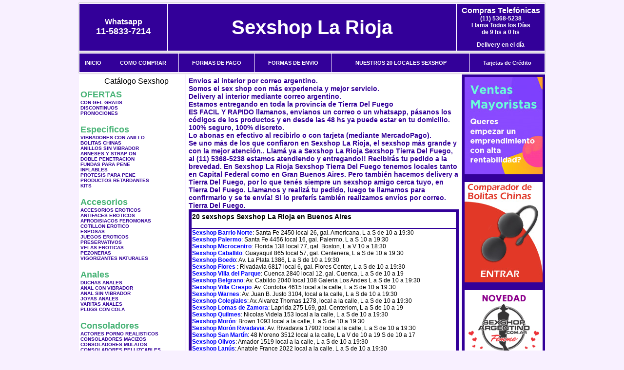

--- FILE ---
content_type: text/html; charset=UTF-8
request_url: http://www.sexshoplarioja.com.ar/Tierra_Del_Fuego.php
body_size: 97422
content:
<html xmlns="http://www.w3.org/1999/xhtml" xml:lang="es" >
<head>
<meta http-equiv="Expires" content="2023-10-06 17:06:34 GMT">
<meta charset="utf-8">
<Title><h1>¿Buscas sexshops en Tierra Del Fuego?</h1> Sexshop La Rioja</title>
<META NAME="description" CONTENT="<b>Envios al interior por correo argentino.</b><br>Somos el sex shop con más experiencia y mejor servicio.<br>Delivery al interior mediante correo argentino.<br>Estamos entregando en toda la provincia de Tierra Del Fuego<br><b>ES FACIL Y RAPIDO</b> llamanos, envianos un correo o un whatsapp, pásanos los códigos de los productos y en desde las 48 hs ya puede estar en tu domicilio.<br>100% seguro, 100% discreto.<br>Lo abonas en efectivo al recibirlo o con tarjeta (mediante MercadoPago).<br>Se uno más de los que confiaron en Sexshop La Rioja, el sexshop más grande y con la mejor atención. Sexshop La Rioja. Sexshop Sexshop La Rioja">
<META NAME="keywords" CONTENT="Sexshop La Rioja, ">
<meta http-equiv="Content-Language" content="es-AR" />
<meta name="author" content="http://www.sexshoplarioja.com.ar">
<meta name="copyright" content="Sexshop La Rioja">
<meta name="revisit-after" content="10 days">
<meta name="distribution" content="global">
<meta name="rating" content="general">
<meta content="INDEX, FOLLOW" name="ROBOTS">
<link href="_Sexshop_La_Rioja.css" rel="stylesheet" type="text/css">
<script language="JavaScript" type="text/JavaScript">
<!--
function MM_findObj(n, d) { //v4.01
  var p,i,x;  if(!d) d=document; if((p=n.indexOf("?"))>0&&parent.frames.length) {
    d=parent.frames[n.substring(p+1)].document; n=n.substring(0,p);}
  if(!(x=d[n])&&d.all) x=d.all[n]; for (i=0;!x&&i<d.forms.length;i++) x=d.forms[i][n];
  for(i=0;!x&&d.layers&&i<d.layers.length;i++) x=MM_findObj(n,d.layers[i].document);
  if(!x && d.getElementById) x=d.getElementById(n); return x;
}
function MM_showHideLayers() { //v6.0
  var i,p,v,obj,args=MM_showHideLayers.arguments;
  for (i=0; i<(args.length-2); i+=3) if ((obj=MM_findObj(args[i]))!=null) { v=args[i+2];
    if (obj.style) { obj=obj.style; v=(v=='show')?'visible':(v=='hide')?'hidden':v; }
    obj.visibility=v; }
}
//-->
</script>
<script language="JavaScript" type="text/JavaScript">
<!--
function MM_reloadPage(init) {  //reloads the window if Nav4 resized
  if (init==true) with (navigator) {if ((appName=="Netscape")&&(parseInt(appVersion)==4)) {
    document.MM_pgW=innerWidth; document.MM_pgH=innerHeight; onresize=MM_reloadPage; }}
  else if (innerWidth!=document.MM_pgW || innerHeight!=document.MM_pgH) location.reload();
}
MM_reloadPage(true);

function MM_preloadImages() { //v3.0
  var d=document; if(d.images){ if(!d.MM_p) d.MM_p=new Array();
    var i,j=d.MM_p.length,a=MM_preloadImages.arguments; for(i=0; i<a.length; i++)
    if (a[i].indexOf("#")!=0){ d.MM_p[j]=new Image; d.MM_p[j++].src=a[i];}}
}
//-->
</script>

<meta name="google-site-verification" content="eBSFWwf3XSrBaXMtxwM9nPP-gXt-NzDQplPH8OERtpU" />
</head>
<body>
<div style="width: 100%; background-color: #800000; height: 100px; color: #ffffff; text-align: center; font-size: 20px; padding-top: 15px; display: none;" id="DivMensajePopUp">
	<div style="position: absolute; right: 20px;"><a href="#" onclick="$('#DivMensajePopUp').fadeOut(1000);" style="color: #ffffff;">X</a></div>
</div>
<table width="960"  border="0" align="center" cellpadding="5" cellspacing="2" class="redondeado"><tr>
 <td width="170" align="center" bgcolor="#330099" class="Sexshop_La_Rioja_estilo_04"><span class="Sexshop_La_Rioja_estilo_02">Whatsapp</span><br><font size="4">11-5833-7214</font></td>
 <td align="center" bgcolor="#330099" class="Sexshop_La_Rioja_estilo_05"><a href="http://www.sexshoplarioja.com.ar" class="Sexshop_La_Rioja_estilo_05" title="Sexshop La Rioja">Sexshop La Rioja</a></td>
 <td width="170" align="center" bgcolor="#330099" class="Sexshop_La_Rioja_estilo_04"><b><span class="Sexshop_La_Rioja_estilo_02">Compras Telef&oacute;nicas<br>
	</span></b>(11) 5368-5238<br>
	Llama Todos los Días<br>
	de 9 hs a 0 hs<p>Delivery en el día</td></tr>
</table>
<table width="960"  border="0" align="center" cellpadding="0" cellspacing="1" class="redondeado"><tr>
 <td valign="top">
  <table width="100%"  border="0" cellpadding="2" cellspacing="1" height=40><tr>
   <td align="center" bgcolor="#330099" class="Sexshop_La_Rioja_estilo_06"><a href="index.php" class="Sexshop_La_Rioja_estilo_01">INICIO</a></td>
   <td align="center" bgcolor="#330099" class="Sexshop_La_Rioja_estilo_06"><a href="index.php?page=comprar" class="Sexshop_La_Rioja_estilo_01">COMO COMPRAR</a></td>
   <td align="center" bgcolor="#330099" class="Sexshop_La_Rioja_estilo_06"><a href="index.php?page=pago" class="Sexshop_La_Rioja_estilo_01">FORMAS DE PAGO</a></td>
   <td align="center" bgcolor="#330099" class="Sexshop_La_Rioja_estilo_06"><a href="index.php?page=envio" class="Sexshop_La_Rioja_estilo_01">FORMAS DE ENVIO</a></td>
   <td align="center" bgcolor="#330099" class="Sexshop_La_Rioja_estilo_06"><a href="index.php?page=sexshops" class="Sexshop_La_Rioja_estilo_01">NUESTROS 20 LOCALES SEXSHOP</a></td>
   <td align="center" bgcolor="#330099" class="Sexshop_La_Rioja_estilo_06"><a href="Sexshop_La_Rioja_tarjetas_de_credito.php" class="Sexshop_La_Rioja_estilo_01">Tarjetas de Cr&eacute;dito</a></td></tr>
  </table>
 </td></tr>
</table><table width="960"  border="0" align="center" cellpadding="0" cellspacing="2"><tr>
 <td width="200" align="center" valign="top" bgcolor="#FFFFFF">
<table width="160" border="0" align="center" cellpadding="5" cellspacing="0"><tr>
  </tr><tr>
 <td colspan="2" align="center"><p align="right">Cat&aacute;logo Sexshop</p></td></tr>
</table>
<script type="text/javascript" src="ClickShowHideMenu.js"></script>
<link href="_Sexshop_La_Rioja.css" rel="stylesheet" type="text/css">
<table width="160" align="center"><tr>
 <td>
  <table width="180" cellspacing="0" cellpadding="0" id="click-menu2" class="click-menu">
<font color=#48B376 size=4 face=Arial><b>OFERTAS</b></font><br><a href="index.php?page=prods&categ=OFERTAS&subcateg=CON GEL GRATIS&categid=284" class=LinkBarra><b>CON GEL GRATIS</b></a><br>
<a href="index.php?page=prods&categ=OFERTAS&subcateg=DISCONTINUOS&categid=260" class=LinkBarra><b>DISCONTINUOS</b></a><br>
<a href="index.php?page=prods&categ=OFERTAS&subcateg=PROMOCIONES&categid=261" class=LinkBarra><b>PROMOCIONES</b></a><br>
<br><font color=#48B376 size=4 face=Arial><b>Especificos</b></font><br><a href="index.php?page=prods&categ=Especificos&subcateg=VIBRADORES CON ANILLO&categid=106" class=LinkBarra><b>VIBRADORES CON ANILLO</b></a><br>
<a href="index.php?page=prods&categ=Especificos&subcateg=BOLITAS CHINAS&categid=108" class=LinkBarra><b>BOLITAS CHINAS</b></a><br>
<a href="index.php?page=prods&categ=Especificos&subcateg=ANILLOS SIN VIBRADOR&categid=105" class=LinkBarra><b>ANILLOS SIN VIBRADOR</b></a><br>
<a href="index.php?page=prods&categ=Especificos&subcateg=ARNESES Y STRAP ON&categid=107" class=LinkBarra><b>ARNESES Y STRAP ON</b></a><br>
<a href="index.php?page=prods&categ=Especificos&subcateg=DOBLE PENETRACION&categid=149" class=LinkBarra><b>DOBLE PENETRACION</b></a><br>
<a href="index.php?page=prods&categ=Especificos&subcateg=FUNDAS PARA PENE&categid=122" class=LinkBarra><b>FUNDAS PARA PENE</b></a><br>
<a href="index.php?page=prods&categ=Especificos&subcateg=INFLABLES&categid=235" class=LinkBarra><b>INFLABLES</b></a><br>
<a href="index.php?page=prods&categ=Especificos&subcateg=PROTESIS PARA PENE&categid=150" class=LinkBarra><b>PROTESIS PARA PENE</b></a><br>
<a href="index.php?page=prods&categ=Especificos&subcateg=PRODUCTOS RETARDANTES&categid=264" class=LinkBarra><b>PRODUCTOS RETARDANTES</b></a><br>
<a href="index.php?page=prods&categ=Especificos&subcateg=KITS&categid=227" class=LinkBarra><b>KITS</b></a><br>
<br><font color=#48B376 size=4 face=Arial><b>Accesorios</b></font><br><a href="index.php?page=prods&categ=Accesorios&subcateg=ACCESORIOS EROTICOS&categid=103" class=LinkBarra><b>ACCESORIOS EROTICOS</b></a><br>
<a href="index.php?page=prods&categ=Accesorios&subcateg=ANTIFACES EROTICOS&categid=278" class=LinkBarra><b>ANTIFACES EROTICOS</b></a><br>
<a href="index.php?page=prods&categ=Accesorios&subcateg=AFRODISIACOS FEROMONAS&categid=104" class=LinkBarra><b>AFRODISIACOS FEROMONAS</b></a><br>
<a href="index.php?page=prods&categ=Accesorios&subcateg=COTILLON EROTICO&categid=121" class=LinkBarra><b>COTILLON EROTICO</b></a><br>
<a href="index.php?page=prods&categ=Accesorios&subcateg=ESPOSAS&categid=236" class=LinkBarra><b>ESPOSAS</b></a><br>
<a href="index.php?page=prods&categ=Accesorios&subcateg=JUEGOS EROTICOS&categid=117" class=LinkBarra><b>JUEGOS EROTICOS</b></a><br>
<a href="index.php?page=prods&categ=Accesorios&subcateg=PRESERVATIVOS&categid=119" class=LinkBarra><b>PRESERVATIVOS</b></a><br>
<a href="index.php?page=prods&categ=Accesorios&subcateg=VELAS EROTICAS&categid=120" class=LinkBarra><b>VELAS EROTICAS</b></a><br>
<a href="index.php?page=prods&categ=Accesorios&subcateg=PEZONERAS&categid=286" class=LinkBarra><b>PEZONERAS</b></a><br>
<a href="index.php?page=prods&categ=Accesorios&subcateg=VIGORIZANTES NATURALES&categid=102" class=LinkBarra><b>VIGORIZANTES NATURALES</b></a><br>
<br><font color=#48B376 size=4 face=Arial><b>Anales</b></font><br><a href="index.php?page=prods&categ=Anales&subcateg=DUCHAS ANALES&categid=272" class=LinkBarra><b>DUCHAS ANALES</b></a><br>
<a href="index.php?page=prods&categ=Anales&subcateg=ANAL CON VIBRADOR&categid=230" class=LinkBarra><b>ANAL CON VIBRADOR</b></a><br>
<a href="index.php?page=prods&categ=Anales&subcateg=ANAL SIN VIBRADOR&categid=231" class=LinkBarra><b>ANAL SIN VIBRADOR</b></a><br>
<a href="index.php?page=prods&categ=Anales&subcateg=JOYAS ANALES&categid=237" class=LinkBarra><b>JOYAS ANALES</b></a><br>
<a href="index.php?page=prods&categ=Anales&subcateg=VARITAS ANALES&categid=232" class=LinkBarra><b>VARITAS ANALES</b></a><br>
<a href="index.php?page=prods&categ=Anales&subcateg=PLUGS CON COLA&categid=281" class=LinkBarra><b>PLUGS CON COLA</b></a><br>
<br><font color=#48B376 size=4 face=Arial><b>Consoladores</b></font><br><a href="index.php?page=prods&categ=Consoladores&subcateg=ACTORES PORNO REALISTICOS&categid=137" class=LinkBarra><b>ACTORES PORNO REALISTICOS</b></a><br>
<a href="index.php?page=prods&categ=Consoladores&subcateg=CONSOLADORES MACIZOS&categid=139" class=LinkBarra><b>CONSOLADORES MACIZOS</b></a><br>
<a href="index.php?page=prods&categ=Consoladores&subcateg=CONSOLADORES MULATOS&categid=141" class=LinkBarra><b>CONSOLADORES MULATOS</b></a><br>
<a href="index.php?page=prods&categ=Consoladores&subcateg=CONSOLADORES PELLIZCABLES&categid=142" class=LinkBarra><b>CONSOLADORES PELLIZCABLES</b></a><br>
<a href="index.php?page=prods&categ=Consoladores&subcateg=CONSOLADORES REALISTICOS&categid=145" class=LinkBarra><b>CONSOLADORES REALISTICOS</b></a><br>
<a href="index.php?page=prods&categ=Consoladores&subcateg=CONSOLADORES SOPAPA JELLY&categid=143" class=LinkBarra><b>CONSOLADORES SOPAPA JELLY</b></a><br>
<a href="index.php?page=prods&categ=Consoladores&subcateg=CONSOLADORES SOPAPA PIEL&categid=144" class=LinkBarra><b>CONSOLADORES SOPAPA PIEL</b></a><br>
<a href="index.php?page=prods&categ=Consoladores&subcateg=MONSTER&categid=289" class=LinkBarra><b>MONSTER</b></a><br>
<br><font color=#48B376 size=4 face=Arial><b>Vibradores</b></font><br><a href="index.php?page=prods&categ=Vibradores&subcateg=VIBRADORES INALÁMBRICOS BLUETOOTH&categid=276" class=LinkBarra><b>VIBRADORES INALÁMBRICOS BLUETOOTH</b></a><br>
<a href="index.php?page=prods&categ=Vibradores&subcateg=VIBRADORES PARA PAREJAS&categid=269" class=LinkBarra><b>VIBRADORES PARA PAREJAS</b></a><br>
<a href="index.php?page=prods&categ=Vibradores&subcateg=ANILLOS CON VIBRADOR&categid=151" class=LinkBarra><b>ANILLOS CON VIBRADOR</b></a><br>
<a href="index.php?page=prods&categ=Vibradores&subcateg=VIBRADORES CON ESTIMULACION&categid=222" class=LinkBarra><b>VIBRADORES CON ESTIMULACION</b></a><br>
<a href="index.php?page=prods&categ=Vibradores&subcateg=VIBRADORES CYBER SKIN&categid=152" class=LinkBarra><b>VIBRADORES CYBER SKIN</b></a><br>
<a href="index.php?page=prods&categ=Vibradores&subcateg=VIBRADORES FUNNY&categid=154" class=LinkBarra><b>VIBRADORES FUNNY</b></a><br>
<a href="index.php?page=prods&categ=Vibradores&subcateg=VIBRADORES JELLY&categid=155" class=LinkBarra><b>VIBRADORES JELLY</b></a><br>
<a href="index.php?page=prods&categ=Vibradores&subcateg=VIBRADORES PIEL&categid=159" class=LinkBarra><b>VIBRADORES PIEL</b></a><br>
<a href="index.php?page=prods&categ=Vibradores&subcateg=VIBRADORES INALAMBRICOS&categid=224" class=LinkBarra><b>VIBRADORES INALAMBRICOS</b></a><br>
<a href="index.php?page=prods&categ=Vibradores&subcateg=VIBRADORES PREMIUM&categid=156" class=LinkBarra><b>VIBRADORES PREMIUM</b></a><br>
<a href="index.php?page=prods&categ=Vibradores&subcateg=VIBRADORES RIGIDOS&categid=140" class=LinkBarra><b>VIBRADORES RIGIDOS</b></a><br>
<a href="index.php?page=prods&categ=Vibradores&subcateg=VIBRADORES PROSTATICOS&categid=148" class=LinkBarra><b>VIBRADORES PROSTATICOS</b></a><br>
<a href="index.php?page=prods&categ=Vibradores&subcateg=VIBRADORES MICROFONO&categid=290" class=LinkBarra><b>VIBRADORES MICROFONO</b></a><br>
<a href="index.php?page=prods&categ=Vibradores&subcateg=VIBRADORES REALISTICOS&categid=157" class=LinkBarra><b>VIBRADORES REALISTICOS</b></a><br>
<a href="index.php?page=prods&categ=Vibradores&subcateg=VIBRADORES ROTATIVOS&categid=158" class=LinkBarra><b>VIBRADORES ROTATIVOS</b></a><br>
<a href="index.php?page=prods&categ=Vibradores&subcateg=VIBRADORES CON SOPAPA&categid=266" class=LinkBarra><b>VIBRADORES CON SOPAPA</b></a><br>
<a href="index.php?page=prods&categ=Vibradores&subcateg=VIBRADORES USB RECARGABLES&categid=124" class=LinkBarra><b>VIBRADORES USB RECARGABLES</b></a><br>
<br><font color=#48B376 size=4 face=Arial><b>Estimuladores</b></font><br><a href="index.php?page=prods&categ=Estimuladores&subcateg=ESTIMULADORES CON APP&categid=282" class=LinkBarra><b>ESTIMULADORES CON APP</b></a><br>
<a href="index.php?page=prods&categ=Estimuladores&subcateg=BALAS VIBRADORAS&categid=223" class=LinkBarra><b>BALAS VIBRADORAS</b></a><br>
<a href="index.php?page=prods&categ=Estimuladores&subcateg=SUCCIONADORES&categid=255" class=LinkBarra><b>SUCCIONADORES</b></a><br>
<a href="index.php?page=prods&categ=Estimuladores&subcateg=ESTIMULADORES DE CLITORIS&categid=229" class=LinkBarra><b>ESTIMULADORES DE CLITORIS</b></a><br>
<a href="index.php?page=prods&categ=Estimuladores&subcateg=ESTIMULADORES ESPECIALES&categid=226" class=LinkBarra><b>ESTIMULADORES ESPECIALES</b></a><br>
<a href="index.php?page=prods&categ=Estimuladores&subcateg=ESTIMULADORES DE VIDRIO&categid=147" class=LinkBarra><b>ESTIMULADORES DE VIDRIO</b></a><br>
<a href="index.php?page=prods&categ=Estimuladores&subcateg=ESTIMULADORES FEMENINOS&categid=109" class=LinkBarra><b>ESTIMULADORES FEMENINOS</b></a><br>
<a href="index.php?page=prods&categ=Estimuladores&subcateg=ESTIMULADORES MASCULINOS&categid=110" class=LinkBarra><b>ESTIMULADORES MASCULINOS</b></a><br>
<a href="index.php?page=prods&categ=Estimuladores&subcateg=ESTIMULADORES PROSTATICOS&categid=219" class=LinkBarra><b>ESTIMULADORES PROSTATICOS</b></a><br>
<a href="index.php?page=prods&categ=Estimuladores&subcateg=ESTIMULADORES PUNTO G&categid=220" class=LinkBarra><b>ESTIMULADORES PUNTO G</b></a><br>
<a href="index.php?page=prods&categ=Estimuladores&subcateg=DE METAL&categid=288" class=LinkBarra><b>DE METAL</b></a><br>
<a href="index.php?page=prods&categ=Estimuladores&subcateg=MUÑECAS INFLABLES Y VAGINAS&categid=123" class=LinkBarra><b>MUÑECAS INFLABLES Y VAGINAS</b></a><br>
<br><font color=#48B376 size=4 face=Arial><b>Aceites y lubricantes</b></font><br><a href="index.php?page=prods&categ=Aceites y lubricantes&subcateg=ACEITES Y GELES MASAJES&categid=126" class=LinkBarra><b>ACEITES Y GELES MASAJES</b></a><br>
<a href="index.php?page=prods&categ=Aceites y lubricantes&subcateg=LIMPIADOR DE PRODUCTOS&categid=133" class=LinkBarra><b>LIMPIADOR DE PRODUCTOS</b></a><br>
<a href="index.php?page=prods&categ=Aceites y lubricantes&subcateg=LUBRICANTES ANALES&categid=127" class=LinkBarra><b>LUBRICANTES ANALES</b></a><br>
<a href="index.php?page=prods&categ=Aceites y lubricantes&subcateg=LUBRICANTES AROMATIZADOS&categid=128" class=LinkBarra><b>LUBRICANTES AROMATIZADOS</b></a><br>
<a href="index.php?page=prods&categ=Aceites y lubricantes&subcateg=LUBRICANTES ESTIMULANTES&categid=130" class=LinkBarra><b>LUBRICANTES ESTIMULANTES</b></a><br>
<a href="index.php?page=prods&categ=Aceites y lubricantes&subcateg=LUBRICANTES FRIO - CALOR&categid=129" class=LinkBarra><b>LUBRICANTES FRIO - CALOR</b></a><br>
<a href="index.php?page=prods&categ=Aceites y lubricantes&subcateg=LUBRICANTES NEUTROS&categid=131" class=LinkBarra><b>LUBRICANTES NEUTROS</b></a><br>
<a href="index.php?page=prods&categ=Aceites y lubricantes&subcateg=LUBRICANTES KYL&categid=136" class=LinkBarra><b>LUBRICANTES KYL</b></a><br>
<a href="index.php?page=prods&categ=Aceites y lubricantes&subcateg=FLY NIGHT&categid=254" class=LinkBarra><b>FLY NIGHT</b></a><br>
<a href="index.php?page=prods&categ=Aceites y lubricantes&subcateg=REAL SKYN&categid=271" class=LinkBarra><b>REAL SKYN</b></a><br>
<a href="index.php?page=prods&categ=Aceites y lubricantes&subcateg=LUBRICANTES MISS V&categid=134" class=LinkBarra><b>LUBRICANTES MISS V</b></a><br>
<a href="index.php?page=prods&categ=Aceites y lubricantes&subcateg=LUBRICANTES SABORIZADOS&categid=132" class=LinkBarra><b>LUBRICANTES SABORIZADOS</b></a><br>
<a href="index.php?page=prods&categ=Aceites y lubricantes&subcateg=PERFUMES&categid=283" class=LinkBarra><b>PERFUMES</b></a><br>
<a href="index.php?page=prods&categ=Aceites y lubricantes&subcateg=LUBRICANTES SEXITIVE&categid=228" class=LinkBarra><b>LUBRICANTES SEXITIVE</b></a><br>
<a href="index.php?page=prods&categ=Aceites y lubricantes&subcateg=LUBRICANTES SEXTUAL&categid=273" class=LinkBarra><b>LUBRICANTES SEXTUAL</b></a><br>
<br><font color=#48B376 size=4 face=Arial><b>Lencería femenina</b></font><br><a href="index.php?page=prods&categ=Lencería femenina&subcateg=ACCESORIOS DE LENCERIA&categid=221" class=LinkBarra><b>ACCESORIOS DE LENCERIA</b></a><br>
<a href="index.php?page=prods&categ=Lencería femenina&subcateg=ARNESES Y LIGUEROS&categid=277" class=LinkBarra><b>ARNESES Y LIGUEROS</b></a><br>
<a href="index.php?page=prods&categ=Lencería femenina&subcateg=BABY DOLLS EROTICOS&categid=161" class=LinkBarra><b>BABY DOLLS EROTICOS</b></a><br>
<a href="index.php?page=prods&categ=Lencería femenina&subcateg=BODYS EROTICOS&categid=163" class=LinkBarra><b>BODYS EROTICOS</b></a><br>
<a href="index.php?page=prods&categ=Lencería femenina&subcateg=CATSUITS EROTICOS&categid=164" class=LinkBarra><b>CATSUITS EROTICOS</b></a><br>
<a href="index.php?page=prods&categ=Lencería femenina&subcateg=CONJUNTOS EROTICOS&categid=165" class=LinkBarra><b>CONJUNTOS EROTICOS</b></a><br>
<a href="index.php?page=prods&categ=Lencería femenina&subcateg=CORSETS EROTICOS&categid=166" class=LinkBarra><b>CORSETS EROTICOS</b></a><br>
<a href="index.php?page=prods&categ=Lencería femenina&subcateg=DISFRACES EROTICOS&categid=168" class=LinkBarra><b>DISFRACES EROTICOS</b></a><br>
<a href="index.php?page=prods&categ=Lencería femenina&subcateg=LENCERIA XL&categid=175" class=LinkBarra><b>LENCERIA XL</b></a><br>
<a href="index.php?page=prods&categ=Lencería femenina&subcateg=MEDIAS EROTICAS&categid=169" class=LinkBarra><b>MEDIAS EROTICAS</b></a><br>
<a href="index.php?page=prods&categ=Lencería femenina&subcateg=PORTALIGAS EROTICOS&categid=170" class=LinkBarra><b>PORTALIGAS EROTICOS</b></a><br>
<a href="index.php?page=prods&categ=Lencería femenina&subcateg=REMERAS Y MINIFALDAS EROTICAS&categid=171" class=LinkBarra><b>REMERAS Y MINIFALDAS EROTICAS</b></a><br>
<a href="index.php?page=prods&categ=Lencería femenina&subcateg=ROPA EN VINILO&categid=262" class=LinkBarra><b>ROPA EN VINILO</b></a><br>
<a href="index.php?page=prods&categ=Lencería femenina&subcateg=ROPA EN TELA DE RED&categid=263" class=LinkBarra><b>ROPA EN TELA DE RED</b></a><br>
<a href="index.php?page=prods&categ=Lencería femenina&subcateg=TANGAS EROTICAS&categid=172" class=LinkBarra><b>TANGAS EROTICAS</b></a><br>
<a href="index.php?page=prods&categ=Lencería femenina&subcateg=TANGAS PREMIUM&categid=173" class=LinkBarra><b>TANGAS PREMIUM</b></a><br>
<a href="index.php?page=prods&categ=Lencería femenina&subcateg=TANGAS FUNNY&categid=274" class=LinkBarra><b>TANGAS FUNNY</b></a><br>
<a href="index.php?page=prods&categ=Lencería femenina&subcateg=VESTIDOS EROTICOS&categid=174" class=LinkBarra><b>VESTIDOS EROTICOS</b></a><br>
<br><font color=#48B376 size=4 face=Arial><b>Lencería masculina</b></font><br><a href="index.php?page=prods&categ=Lencería masculina&subcateg=BODYS Y REMERAS&categid=270" class=LinkBarra><b>BODYS Y REMERAS</b></a><br>
<a href="index.php?page=prods&categ=Lencería masculina&subcateg=BOXERS EROTICOS HOMBRE&categid=177" class=LinkBarra><b>BOXERS EROTICOS HOMBRE</b></a><br>
<a href="index.php?page=prods&categ=Lencería masculina&subcateg=DISFRACES MASCULINOS&categid=179" class=LinkBarra><b>DISFRACES MASCULINOS</b></a><br>
<a href="index.php?page=prods&categ=Lencería masculina&subcateg=LENCERIA MASCULINA&categid=176" class=LinkBarra><b>LENCERIA MASCULINA</b></a><br>
<a href="index.php?page=prods&categ=Lencería masculina&subcateg=SUSPENSORES HOMBRE&categid=178" class=LinkBarra><b>SUSPENSORES HOMBRE</b></a><br>
<br><font color=#48B376 size=4 face=Arial><b>Cueros eróticos</b></font><br><a href="index.php?page=prods&categ=Cueros eróticos&subcateg=ACCESORIOS DE CUERO&categid=180" class=LinkBarra><b>ACCESORIOS DE CUERO</b></a><br>
<a href="index.php?page=prods&categ=Cueros eróticos&subcateg=CONJUNTOS DE CUERO&categid=181" class=LinkBarra><b>CONJUNTOS DE CUERO</b></a><br>
<a href="index.php?page=prods&categ=Cueros eróticos&subcateg=ESPOSAS DE CUERO&categid=182" class=LinkBarra><b>ESPOSAS DE CUERO</b></a><br>
<a href="index.php?page=prods&categ=Cueros eróticos&subcateg=INMOVILIZADORES SADO&categid=183" class=LinkBarra><b>INMOVILIZADORES SADO</b></a><br>
<a href="index.php?page=prods&categ=Cueros eróticos&subcateg=LATIGOS SADO&categid=184" class=LinkBarra><b>LATIGOS SADO</b></a><br>
<a href="index.php?page=prods&categ=Cueros eróticos&subcateg=LINEA BLANCA&categid=186" class=LinkBarra><b>LINEA BLANCA</b></a><br>
<a href="index.php?page=prods&categ=Cueros eróticos&subcateg=LINEA PELUCHE&categid=188" class=LinkBarra><b>LINEA PELUCHE</b></a><br>
<a href="index.php?page=prods&categ=Cueros eróticos&subcateg=MASCARAS DE CUERO&categid=185" class=LinkBarra><b>MASCARAS DE CUERO</b></a><br>
<br><font color=#48B376 size=4 face=Arial><b>Marcas Importadas</b></font><br><a href="index.php?page=prods&categ=Marcas Importadas&subcateg=ADRIEN LASTIC&categid=240" class=LinkBarra><b>ADRIEN LASTIC</b></a><br>
<a href="index.php?page=prods&categ=Marcas Importadas&subcateg=ALIVE&categid=241" class=LinkBarra><b>ALIVE</b></a><br>
<a href="index.php?page=prods&categ=Marcas Importadas&subcateg=BLUSH&categid=242" class=LinkBarra><b>BLUSH</b></a><br>
<a href="index.php?page=prods&categ=Marcas Importadas&subcateg=BSWISH&categid=243" class=LinkBarra><b>BSWISH</b></a><br>
<a href="index.php?page=prods&categ=Marcas Importadas&subcateg=CALIFORNIA EXOTIC&categid=244" class=LinkBarra><b>CALIFORNIA EXOTIC</b></a><br>
<a href="index.php?page=prods&categ=Marcas Importadas&subcateg=NS NOVELTIES&categid=249" class=LinkBarra><b>NS NOVELTIES</b></a><br>
<a href="index.php?page=prods&categ=Marcas Importadas&subcateg=PIPEDREAM&categid=250" class=LinkBarra><b>PIPEDREAM</b></a><br>
<a href="index.php?page=prods&categ=Marcas Importadas&subcateg=PRETTY LOVE&categid=251" class=LinkBarra><b>PRETTY LOVE</b></a><br>
<a href="index.php?page=prods&categ=Marcas Importadas&subcateg=SATISFYER&categid=252" class=LinkBarra><b>SATISFYER</b></a><br>
<a href="index.php?page=prods&categ=Marcas Importadas&subcateg=SHOTS&categid=279" class=LinkBarra><b>SHOTS</b></a><br>
<a href="index.php?page=prods&categ=Marcas Importadas&subcateg=SEXY & FUNNY&categid=280" class=LinkBarra><b>SEXY & FUNNY</b></a><br>
<a href="index.php?page=prods&categ=Marcas Importadas&subcateg=HARD STEEL&categid=285" class=LinkBarra><b>HARD STEEL</b></a><br>
<br><font color=#48B376 size=4 face=Arial><b>Películas eróticas</b></font><br><a href="index.php?page=prods&categ=Películas eróticas&subcateg=DVD ANAL&categid=189" class=LinkBarra><b>DVD ANAL</b></a><br>
<a href="index.php?page=prods&categ=Películas eróticas&subcateg=DVD ARGENTINAS&categid=202" class=LinkBarra><b>DVD ARGENTINAS</b></a><br>
<a href="index.php?page=prods&categ=Películas eróticas&subcateg=DVD BRASILERAS&categid=203" class=LinkBarra><b>DVD BRASILERAS</b></a><br>
<a href="index.php?page=prods&categ=Películas eróticas&subcateg=DVD EXOTICAS&categid=192" class=LinkBarra><b>DVD EXOTICAS</b></a><br>
<a href="index.php?page=prods&categ=Películas eróticas&subcateg=DVD FETICHE SADO&categid=195" class=LinkBarra><b>DVD FETICHE SADO</b></a><br>
<a href="index.php?page=prods&categ=Películas eróticas&subcateg=DVD GANG BANG&categid=196" class=LinkBarra><b>DVD GANG BANG</b></a><br>
<a href="index.php?page=prods&categ=Películas eróticas&subcateg=DVD GAY&categid=197" class=LinkBarra><b>DVD GAY</b></a><br>
<a href="index.php?page=prods&categ=Películas eróticas&subcateg=DVD HETEROSEXUALES&categid=198" class=LinkBarra><b>DVD HETEROSEXUALES</b></a><br>
<a href="index.php?page=prods&categ=Películas eróticas&subcateg=DVD INTERRACIALES&categid=213" class=LinkBarra><b>DVD INTERRACIALES</b></a><br>
<a href="index.php?page=prods&categ=Películas eróticas&subcateg=DVD LESBIANAS&categid=199" class=LinkBarra><b>DVD LESBIANAS</b></a><br>
<a href="index.php?page=prods&categ=Películas eróticas&subcateg=DVD ROCCO SIFREDI&categid=218" class=LinkBarra><b>DVD ROCCO SIFREDI</b></a><br>
<a href="index.php?page=prods&categ=Películas eróticas&subcateg=DVD CLASICAS&categid=214" class=LinkBarra><b>DVD CLASICAS</b></a><br>
<a href="index.php?page=prods&categ=Películas eróticas&subcateg=DVD SUECAS&categid=206" class=LinkBarra><b>DVD SUECAS</b></a><br>
<a href="index.php?page=prods&categ=Películas eróticas&subcateg=DVD TRAVESTIS&categid=201" class=LinkBarra><b>DVD TRAVESTIS</b></a><br>
  </table>
 </td></tr>
</table>
<script type="text/javascript">
var clickMenu2 = new ClickShowHideMenu("click-menu2");
clickMenu2.init();
</script><table width="160" border="0" cellpadding="5" cellspacing="0"><tr>
 <td align="center" bgcolor="#330099"><a href="http://www.sexshoplarioja.com.ar/index.php?page=prods&amp;categ=Lenceria Erotica Femenina&amp;subcateg=Disfraces eroticos&categid=168"><img src="imagenes/Sexshop_La_Rioja_banner_disfraces_eroticos.gif" alt="Sexshop La Rioja Disfraces Eroticos" width="160" height="140" border="0" /></a></td></tr><tr>
 <td align="center" bgcolor="#330099"><a href="index.php?page=envio"><img src="imagenes/Sexshop_La_Rioja_correo_01.jpg" alt="sexshop" width="160" height="70" border="0" /></a></td></tr><tr>
 <td align="center" bgcolor="#330099"><a href="delivery_caba_gba.php"><img src="imagenes/Sexshop_La_Rioja_envios_160x140_01.gif" alt="delivery sex shop" width="160" height="100" border="0" /></a></td></tr><tr>
 <td align="center" bgcolor="#330099"><a href="http://www.sexshoplarioja.com.ar/index.php?page=prods&categ=Consoladores y Vibradores&subcateg=Consoladores Pellizcables&categid=142"><img src="imagenes/Sexshop_La_Rioja_banner_consoladores_pellizcables.jpg" alt="Sexshop La Rioja Consoladores Pellizcables y Realisticos" width="160" height="140" border="0" /></a></td></tr><tr>
 <td align="center" bgcolor="#330099"><a href="Sexshop_La_Rioja_tarjetas_de_credito.php">
	<img src="imagenes/Sexshop_La_Rioja_tarjetas_12.jpg" alt="Sexshop Tarjetas de Credito" width="160" height="100" border="0" /></a></td></tr>
	<tr>
 <td align="center" bgcolor="#330099"><a href="http://www.sexshoplarioja.com.ar/index.php?page=prods&amp;categ=Productos Sexshop&amp;subcateg=Estimuladores ellos&categid=110"><img src="imagenes/Sexshop_La_Rioja_banner_estimuladores_masculinos.gif" alt="Sexshop La Rioja Vibradores Estimulacion Masculina" width="160" height="140" border="0" /></a></td></tr>
</table><div align="center">
	<table width="160" border="0" cellpadding="5" cellspacing="0" bgcolor="#330099"><tr>
 <td align="center"><a href="index.php?page=envio"><img src="imagenes/Sexshop_La_Rioja_correo_01.jpg" alt="Productos de Sexshop por Correo Argentino" width="160" height="70" border="0" /></a></td></tr><tr>
 <td align="center"><a href="index.php?page=pago"><img src="imagenes/Sexshop_La_Rioja_envios_160x140_01.gif" alt="Delivery sex shop" width="160" height="100" border="0" /></a></td></tr>
		<tr>
 <td align="center">
<h2 align="center">SEXSHOP<br /><font size="4">Productos Er&oacute;ticos disfrut&aacute; con tu pareja lo mejor del Sex Shop</font></h2></td></tr>
</table>
</div> </td>
 <td align="center" bgcolor="#FFFFFF" valign=top>
  <table width="100%"  border="0" cellspacing="0" cellpadding="5"><tr>
   <td>
    <p class="info-barrio-sexshop-sex-shop-sexshops-sex-shops">
     <b>Envios al interior por correo argentino.</b><br>Somos el sex shop con m&aacute;s experiencia y mejor servicio.<br>Delivery al interior mediante correo argentino.<br>Estamos entregando en toda la provincia de Tierra Del Fuego<br><b>ES FACIL Y RAPIDO</b> llamanos, envianos un correo o un whatsapp, p&aacute;sanos los c&oacute;digos de los productos y en desde las 48 hs ya puede estar en tu domicilio.<br>100% seguro, 100% discreto.<br>Lo abonas en efectivo al recibirlo o con tarjeta (mediante MercadoPago).<br>Se uno m&aacute;s de los que confiaron en Sexshop La Rioja, el sexshop m&aacute;s grande y con la mejor atenci&oacute;n.. Llam&aacute; ya a Sexshop La Rioja Sexshop <strong>Tierra Del Fuego</strong>, al (11) 5368-5238 estamos atendiendo y entregando!! Recibir&aacute;s tu pedido a la brevedad.
     En Sexshop La Rioja Sexshop <strong>Tierra Del Fuego</strong> tenemos locales tanto en Capital Federal como en Gran Buenos Aires.
     Pero tambi&eacute;n hacemos delivery a <strong>Tierra Del Fuego</strong>, por lo que ten&eacute;s siempre un sexshop amigo cerca tuyo, en <strong>Tierra Del Fuego</strong>.
     Llamanos y realiz&aacute; tu pedido, luego te llamamos para confirmarlo y se te env&iacute;a! Si lo prefer&iacute;s tambi&eacute;n realizamos env&iacute;os por correo. Tierra Del Fuego.
     <span class="texto">
 

<table width="100%" border="5" bordercolor="#330099" cellspacing="0" cellpadding="1" bgcolor="#FFFFFF"><tr>
 <td align="left" bordercolor="#FFFFFF" class="info-direcciones-sexshop-sex-shop-sexshops-sex-shops"><h3>20 sexshops Sexshop La Rioja en Buenos Aires</h3></td></tr><tr>
 <td align="center" bordercolor="#FFFFFF" class="info-direcciones-sexshop-sex-shop-sexshops-sex-shops">
  <table width="100%" border="0" cellspacing="0" cellpadding="0">
  <tr><td align="left" class="l"><strong><a href="Sexshop_La_Rioja_sexshop_barrio_norte.php" class="Sexshop_La_Rioja_Links">Sexshop Barrio Norte</a></strong>: Santa Fe 2450 local 26, gal. Americana, L a 	S de 10 a 19:30</td></tr>
  <tr><td align="left"><span class="l"><strong><a href="Sexshop_La_Rioja_sexshop_palermo.php" class="Sexshop_La_Rioja_Links">Sexshop Palermo</a></strong>: Santa Fe 4456 local 16, gal. Palermo, L a S 10 a 19:30</span></td></tr>
  <tr><td align="left"><span class="l"><strong><a href="Sexshop_La_Rioja_sexshop_microcentro.php" class="Sexshop_La_Rioja_Links">Sexshop Microcentro</a></strong>: Florida 138 local 77, gal. Boston, L a V 10 a 18:30</span></td></tr>
  <tr><td align="left"><span class="l"><strong><a href="Sexshop_La_Rioja_sexshop_caballito.php" class="Sexshop_La_Rioja_Links">Sexshop Caballito</a></strong>: Guayaquil 865 local 57, gal. Centenera, L a S de 10 a 19:30</span></td></tr>
  <tr><td align="left"><span class="l"><strong><a href="Sexshop_La_Rioja_sexshop_boedo.php" class="Sexshop_La_Rioja_Links">Sexshop Boedo</a></strong>: Av. La Plata 1386, L a S de 10 a 19:30</span></td></tr>
  <tr><td align="left"><span class="l"><strong><a href="Sexshop_La_Rioja_sexshop_flores.php" class="Sexshop_La_Rioja_Links">Sexshop Flores </a></strong>: Rivadavia 6817 local 6, gal. Flores Center, L a S de 10 a 19:30</span></td></tr>
  <tr><td align="left"><span class="l"><strong><a href="Sexshop_La_Rioja_sexshop_villa_del_parque.php" class="Sexshop_La_Rioja_Links">Sexshop Villa del Parque</a></strong>: Cuenca 2840 local 12, gal. Cuenca, L a S de 10 a 19</span></td></tr>
  <tr><td align="left"><span class="l"><strong><a class="Sexshop_La_Rioja_Links" href="Sexshop_La_Rioja_sexshop_femme.php" style="text-decoration: none">Sexshop Belgrano</a></strong>: Av. Cabildo 2040 local 108 Galeria Los Andes L a S de 10 a 19:30</span></td></tr>
  <tr><td align="left"><span class="l"><strong><a class="Sexshop_La_Rioja_Links" style="text-decoration: none" href="Sexshop_La_Rioja_sexshop_villa_crespo.php">Sexshop Villa Crespo</a></strong>: Av. Cordoba 4615 local a la calle, L a S de 10 a 19:30</span></td></tr>
  <tr><td align="left"><span class="l"><strong><a class="Sexshop_La_Rioja_Links" style="text-decoration: none" href="Sexshop_La_Rioja_sexshop_warnes.php">Sexshop Warnes</a></strong>: Av. Juan B. Justo 3104, local a la calle, L a S de 10 a 19:30</span></td></tr>
  <tr><td align="left"><span class="l"><strong><a class="Sexshop_La_Rioja_Links" style="text-decoration: none" href="Sexshop_La_Rioja_sexshop_colegiales.php">Sexshop Colegiales</a></strong>: Av. Alvarez Thomas 1278, local a la calle, L a S de 10 a 19:30</span></td></tr>
  <tr><td align="left"><span class="l"><strong><a href="Sexshop_La_Rioja_sexshop_lomas_de_zamora.php" class="Sexshop_La_Rioja_Links">Sexshop Lomas de Zamora</a></strong>: Laprida 275 L69, gal. Centerlom, L a S de 10 a 19</span></td></tr>
  <tr><td align="left"><span class="l"><strong><a href="Sexshop_La_Rioja_sexshop_quilmes.php" class="Sexshop_La_Rioja_Links">Sexshop Quilmes</a></strong>: Nicolas Videla 153 local a la calle, L a S de 10 a 19:30</span></td></tr>
  <tr><td align="left"><span class="l"><strong><a href="Sexshop_La_Rioja_sexshop_moron.php" class="Sexshop_La_Rioja_Links">Sexshop Mor&oacute;n</a></strong>: Brown 1093 local a la calle, L a S de 10 a 19:30</span></td></tr>
  <tr><td align="left"><span class="l"><strong><a href="Sexshop_La_Rioja_sexshop_moron2.php" class="Sexshop_La_Rioja_Links">Sexshop Mor&oacute;n Rivadavia</a></strong>: Av. Rivadavia 17902 local a la calle, L a S de 10 a 19:30</span></td></tr>
  <tr><td align="left"><span class="l"><strong><a href="Sexshop_La_Rioja_sexshop_san_martin.php" class="Sexshop_La_Rioja_Links">Sexshop San Mart&iacute;n</a></strong>: 48 Moreno 3512 local a la calle, L a V de 10 a 19 S de 10 a 17</span></td></tr>
  <tr><td align="left"><span class="l"><strong><a href="Sexshop_La_Rioja_sexshop_olivos.php" class="Sexshop_La_Rioja_Links">Sexshop Olivos</a></strong>: Amador 1519 local a la calle, L a S de 10 a 19:30</span></td></tr>
  <tr><td align="left"><span class="l"><strong><a href="Sexshop_La_Rioja_sexshop_lanus.php" class="Sexshop_La_Rioja_Links">Sexshop Lan&uacute;s</a></strong>: Anatole France 2022 local a la calle, L a S de 10 a 19:30</span></td></tr>
  <tr><td align="left"><span class="l"><strong><a href="Sexshop_La_Rioja_sexshop_vicente_lopez.php" class="Sexshop_La_Rioja_Links">Sexshop Vicente Lopez</a></strong>: Av Del Libertador 104 local a la calle, L a S de 10 a 19:30</span></td></tr> 
  <tr><td align="left"><span class="l"><strong><a href="Sexshop_La_Rioja_sexshop_pilar.php" class="Sexshop_La_Rioja_Links">Sexshop Pilar</a></strong>: Chubut 47 Villa Rosa - Pilar - Galeria Site Zen local 9</span></td></tr>  
  </table>
 </td></tr>
</table>
<script>
jQuery(function($) {
 $(document).ready( function() {
  Horario=setInterval(Relojea, 1000);
 });
});
var relojseparadorcolor="#eeeeee";
function Relojea(){
 momentoActual = new Date();
 hora = momentoActual.getHours();
 minuto = momentoActual.getMinutes();
 segundo = momentoActual.getSeconds();
 if ((parseInt(("0" + hora).slice(-2) + ("0" + minuto).slice(-2))>1930)){
  horaImprimible = ("0" + hora).slice(-2) + "<span id=separadorreloj>:</span>" + ("0" + minuto).slice(-2);
  $("#DivReloj").html(horaImprimible);
  if (relojseparadorcolor=="#eeeeee") {
   relojseparadorcolor="#000000";
  } else {
   relojseparadorcolor="#eeeeee";
  }
  $("#separadorreloj").css("color", relojseparadorcolor);
 } else {
  clearInterval(Horario);
 }
}
</script><br>
<!--
<center>
<object width="500" height="350" align="absmiddle">
 <param name="movie" value="http://www.youtube.com/v/8olKyLiCl6M&amp;hl=en&amp;fs=1" /></param>
 <param name="allowFullScreen" value="true" /></param>
 <param name="allowscriptaccess" value="always" /></param>
 <embed src="http://www.youtube.com/v/8olKyLiCl6M&amp;hl=en&amp;fs=1" width="500" height="350" align="absmiddle" type="application/x-shockwave-flash" allowscriptaccess="always" allowfullscreen="true"></embed>
</object>
</center>
-->
<table width="100%" border="0" cellspacing="0" cellpadding="5"><tr>
 <td align="center" bgcolor="#FFFFFF"><h2 style="color: #330099">Hacemos Delivery Sexshop La Rioja por Correo Argentino a todo el pa&iacute;s</h2></td>
 <td width="257" align="left" valign="top" bgcolor="#FFFFFF"><img src="imagenes/Sexshop_La_Rioja_sexshop_correo_argentino.gif" width="257" height="100"></td></tr>
</table>     </span>
    </p>
   </td></tr>
  </table>
<br>Pasa tu sexualidad a nivel pro.lencer&iacute;a er&oacute;tica, tangas, corsets, dvd xxx. delivery en 1 hora. Atencion por whatsapp 24 hs.
  <h3 align="center">Sexshop Sexshop La Rioja 2026</h3>
   </td>
 <td width="160" align="center" valign="top" bgcolor="#FFFFFF"><div align="center">
	<table width="160" border="0" cellpadding="5" cellspacing="0"><tr>
<td align="center" bgcolor="#330099">
<p>
<a href="index.php?page=mayorista">
<img border="0" src="imagenes/Sexshop_La_Rioja_banner_mayorista.jpg" width="160"></a></p>
<p>
<a href="index.php?page=bolitas">
<img border="0" src="imagenes/Sexshop_La_Rioja_banner_bolitas_chinas.jpg" width="160"></a></p>
<p>
<a href="index.php?page=sexshopparamujeres">
<img border="0" src="imagenes/Sexshop_La_Rioja_bannerfemme.jpg" width="160" height="260"></a></p>
<p>
<a href="catalogo-sexshop.htm" target="_blank">
<img border="0" src="imagenes/Sexshop_La_Rioja_banner_catalogo.jpg" width="160" height="200"></a></p>
<p>
<a href="index.php?page=mercadopago"><img src="imagenes/Sexshop_La_Rioja_banner_mercadopago.jpg" alt="Sexshop MercadoPago" width="160" height="332" border="0" /></a></td></tr><tr>
 <td align="center" bgcolor="#330099">
	<img src="imagenes/Sexshop_La_Rioja_whatsapp.jpg" alt="Comprar por Whatsapp" width="160" border="0" height="100"/></td></tr><tr>
 <td align="center" bgcolor="#330099"><a href="index.php?page=estacionamiento"><img src="imagenes/Sexshop_La_Rioja_estacionamiento.jpg" alt="Estacionamiento Gratis de Sexshop La Rioja" width="160" border="0" height="100"/></a></td></tr><tr>
 </tr><tr>
 <td align="center" bgcolor="#330099"><a href="sex-shop.php">LINKS SEX SHOP</a></td></tr><tr>
 <td align="center" bgcolor="#330099"><font style="font-family:Arial, Helvetica, sans-serif; color:#FFFFFF; font-size:14px; font-weight:bold;">ENTREGAMOS EL<br />
  PEDIDO EN SU<br />
  PROVINCIA / CIUDAD</font><br />
  <font style="font-family:Arial, Helvetica, sans-serif; color:#FFFFFF; font-size:14px;">estamos atendiendo</font>
 </td></tr><tr>
 <td align="center" bgcolor="#330099"><a href="http://www.sexshoplarioja.com.ar/index.php?page=prods&categ=Productos Sexshop&subcateg=Estimuladores ellos&categid=110"><img src="imagenes/Sexshop_La_Rioja_banner_estimuladores_masculinos.gif" alt="Sexshop La Rioja Vibradores Estimulacion Masculina" width="160" height="140" border="0" /></a></td></tr><tr>
 </tr><tr>
 <td align="center" bgcolor="#330099"><h4><a href="http://www.sexshop-1-caballito.com.ar">Sexshop Caballito</a></h4></td></tr><tr>
 <td align="center" bgcolor="#330099"><a href="http://www.sexshoplarioja.com.ar/index.php?page=prods&categ=Lenceria Erotica Femenina&subcateg=Disfraces eroticos&categid=168"><img src="imagenes/Sexshop_La_Rioja_banner_disfraces_eroticos.gif" alt="Sexshop La Rioja Disfraces Eroticos" width="160" height="140" border="0" /></a></td></tr><tr>
 <td align="center" bgcolor="#330099"><a href="index.php?page=envio"><img src="imagenes/Sexshop_La_Rioja_correo_01.jpg" alt="sexshop" width="160" height="70" border="0" /></a></td></tr><tr>
 <td align="center" bgcolor="#330099"><a href="delivery_caba_gba.php"><img src="imagenes/Sexshop_La_Rioja_envios_160x140_01.gif" alt="delivery sex shop" width="160" height="100" border="0" /></a><a href="index.php?page=comprar"></a></td></tr><tr>
 <td align="center" bgcolor="#330099">
	<a href="http://www.sexshoplarioja.com.ar/index.php?page=prods&categ=Consoladores y Vibradores&subcateg=Consoladores Pellizcables&categid=142">
	<img src="imagenes/Sexshop_La_Rioja_banner_consoladores_pellizcables.jpg" alt="Sexshop La Rioja Consoladores Pellizcables" width="160" height="140" border="0" /></a></td></tr>
	<tr>
 <td align="center" bgcolor="#330099"><a href="index.php?page=sexshops">20 sexshops</a></td>
    </tr>
 <tr>
 <td align="center" bgcolor="#330099">
  <table width="160" border="0" cellpadding="0" bgcolor="#330099">
  <tr>
   <td align="center" bgcolor="#FFFFFF">
    <table width="100%" border="0" cellspacing="0" cellpadding="2"><tr>
     <td align="center"><a href="Sexshop_La_Rioja_sexshop_microcentro.php"><font style="font-family:Arial, Helvetica, sans-serif; color:#000000; font-size:14px; font-weight:bold;">Sexshop<br />Microcentro</font></a></td></tr>
    </table>
    <strong><a href="Sexshop_La_Rioja_sexshop_microcentro.php"><img src="imagenes/Sexshop_La_Rioja_sexshop_microcentro/sexshop_microcentro.jpg" alt="SEXSHOP MICROCENTRO" width="130" height="90" vspace="5" border="0" /></a></strong>
   </td>
   </tr>
   <tr>
   <td align="center" bgcolor="#FFFFFF">
    <table width="100%" border="0" cellspacing="0" cellpadding="2"><tr>
     <td align="center"><a href="Sexshop_La_Rioja_sexshop_barrio_norte.php"><font style="font-family:Arial, Helvetica, sans-serif; color:#000000; font-size:14px; font-weight:bold;">Sexshop<br />Barrio Norte<br /></font></a></td></tr>
    </table>
    <strong><a href="Sexshop_La_Rioja_sexshop_barrio_norte.php"><img src="imagenes/Sexshop_La_Rioja_sexshop_barrio_norte/sexshop_barrio_norte.jpg" alt="SEXSHOP BARRIO NORTE" width="130" height="90" vspace="5" border="0" /></a></strong>
   </td>
   </tr>
   <tr>
   <td align="center" bgcolor="#FFFFFF">
    <table width="100%" border="0" cellspacing="0" cellpadding="2"><tr>
     <td align="center"><a href="Sexshop_La_Rioja_sexshop_palermo.php"><font style="font-family:Arial, Helvetica, sans-serif; color:#000000; font-size:14px; font-weight:bold;">Sexshop<br />Palermo</font></a></td></tr>
    </table>
    <strong><a href="Sexshop_La_Rioja_sexshop_palermo.php"><img src="imagenes/Sexshop_La_Rioja_sexshop_palermo/sexshop_palermo.jpg" alt="SEXSHOP PALERMO" width="130" height="90" vspace="5" border="0" /></a></strong>
   </td>
   </tr>
   <tr>
   <td align="center" bgcolor="#FFFFFF">
    <table width="100%" border="0" cellspacing="0" cellpadding="2"><tr>
     <td align="center"><a href="Sexshop_La_Rioja_sexshop_caballito.php"><font style="font-family:Arial, Helvetica, sans-serif; color:#000000; font-size:14px; font-weight:bold;">Sexshop<br />Caballito</font></a></td></tr>
    </table>
    <strong><a href="Sexshop_La_Rioja_sexshop_caballito.php"><img src="imagenes/Sexshop_La_Rioja_sexshop_caballito/sexshop_caballito.jpg" alt="SEXSHOP CABALLITO" width="130" height="90" vspace="5" border="0" /></a></strong>
   </td>
   </tr>
   
   <tr>
   <td align="center" bgcolor="#FFFFFF">
    <table width="100%" border="0" cellspacing="0" cellpadding="2"><tr>
     <td align="center"><a href="Sexshop_La_Rioja_sexshop_boedo.php"><font style="font-family:Arial, Helvetica, sans-serif; color:#000000; font-size:14px; font-weight:bold;">Sexshop<br />Boedo</font></a></td></tr>
    </table>
    <strong><a href="Sexshop_La_Rioja_sexshop_boedo.php"><img src="imagenes/Sexshop_La_Rioja_sexshop_boedo/sexshop_boedo.jpg" alt="SEXSHOP BOEDO" width="130" height="90" vspace="5" border="0" /></a></strong>
   </td>
   </tr>
   
   <tr>
   <td align="center" bgcolor="#FFFFFF">
    <table width="100%" border="0" cellspacing="0" cellpadding="2"><tr>
     <td align="center"><a href="Sexshop_La_Rioja_sexshop_flores.php"><font style="font-family:Arial, Helvetica, sans-serif; color:#000000; font-size:14px; font-weight:bold;">Sexshop<br />Flores</font></a></td></tr>
    </table>
    <strong><a href="Sexshop_La_Rioja_sexshop_flores.php"><img src="imagenes/Sexshop_La_Rioja_sexshop_flores/sexshop_flores.jpg" alt="SEXSHOP FLORES" width="130" height="90" vspace="5" border="0" /></a></strong>
   </td>
   </tr>
   <tr>
   <td align="center" bgcolor="#FFFFFF">
    <table width="100%" border="0" cellspacing="0" cellpadding="2"><tr>
     <td align="center"><a href="Sexshop_La_Rioja_sexshop_villa_del_parque.php"><font style="font-family:Arial, Helvetica, sans-serif; color:#000000; font-size:14px; font-weight:bold;">Sexshop<br />Villa del Parque</font></a></td></tr>
    </table>
    <strong><a href="Sexshop_La_Rioja_sexshop_villa_del_parque.php"><img src="imagenes/Sexshop_La_Rioja_sexshop_villa_del_parque/sexshop_villa_del_parque.jpg" alt="SEXSHOP VILLA DEL PARQUE" width="130" height="90" vspace="5" border="0" /></a></strong>
	</td>
	</tr>
	<tr>
   <td align="center" bgcolor="#FFFFFF">
    <table width="100%" border="0" cellspacing="0" cellpadding="2"><tr>
     <td align="center"><a href="Sexshop_La_Rioja_sexshop_villa_crespo.php"><font style="font-family:Arial, Helvetica, sans-serif; color:#000000; font-size:14px; font-weight:bold;">Sexshop<br />Villa Crespo</font></a></td></tr>
    </table>
    <strong><a href="Sexshop_La_Rioja_sexshop_villa_crespo.php"><img src="imagenes/Sexshop_La_Rioja_sexshop_villa_crespo/sexshop_villa_crespo.jpg" alt="SEXSHOP VILLA CRESPO" width="130" height="90" vspace="5" border="0" /></a></strong></td>
	</tr>
	<tr>
   <td align="center" bgcolor="#FFFFFF">
    <table width="100%" border="0" cellspacing="0" cellpadding="2"><tr>
     <td align="center"><a href="Sexshop_La_Rioja_sexshop_warnes.php"><font style="font-family:Arial, Helvetica, sans-serif; color:#000000; font-size:14px; font-weight:bold;">Sexshop<br />Warnes</font></a></td></tr>
    </table>
    <strong><a href="Sexshop_La_Rioja_sexshop_warnes.php"><img src="imagenes/Sexshop_La_Rioja_sexshop_warnes/sexshop_warnes.jpg" alt="SEXSHOP WARNES" width="130" height="90" vspace="5" border="0" /></a></strong>
	</td>
	</tr>
	<tr>
   <td align="center" bgcolor="#FFFFFF">
    <table width="100%" border="0" cellspacing="0" cellpadding="2"><tr>
     <td align="center"><a href="Sexshop_La_Rioja_sexshop_colegiales.php"><font style="font-family:Arial, Helvetica, sans-serif; color:#000000; font-size:14px; font-weight:bold;">Sexshop<br />Colegiales</font></a></td></tr>
    </table>
    <strong><a href="Sexshop_La_Rioja_sexshop_colegiales.php"><img src="imagenes/Sexshop_La_Rioja_sexshop_colegiales/sexshop_colegiales.jpg" alt="SEXSHOP COLEGIALES" width="130" height="90" vspace="5" border="0" /></a></strong>
	</td>
	</tr>
	<tr>
    <td align="center" bgcolor="#FFFFFF">
    <table width="100%" border="0" cellspacing="0" cellpadding="2"><tr>
     <td align="center"><a href="Sexshop_La_Rioja_sexshop_lomas_de_zamora.php"><font style="font-family:Arial, Helvetica, sans-serif; color:#000000; font-size:14px; font-weight:bold;">Sexshop<br />Lomas de Zamora</font></a></td></tr>
    </table>
    <strong><a href="Sexshop_La_Rioja_sexshop_lomas_de_zamora.php"><img src="imagenes/Sexshop_La_Rioja_sexshop_lomas_de_zamora/sexshop_lomas_de_zamora.jpg" alt="SEXSHOP LOMAS DE ZAMORA" width="130" height="90" vspace="5" border="0" /></a></strong>
   </td>
   </tr>
   <tr>
   <td align="center" bgcolor="#FFFFFF">
    <table width="100%" border="0" cellspacing="0" cellpadding="2"><tr>
     <td align="center"><a href="Sexshop_La_Rioja_sexshop_quilmes.php"><font style="font-family:Arial, Helvetica, sans-serif; color:#000000; font-size:14px; font-weight:bold;">Sexshop<br />Quilmes</font></a></td></tr>
    </table>
    <strong><a href="Sexshop_La_Rioja_sexshop_quilmes.php"><img src="imagenes/Sexshop_La_Rioja_sexshop_quilmes/sexshop_quilmes.jpg" alt="SEXSHOP QUILMES" width="130" height="90" vspace="5" border="0" /></a></strong>
   </td>
   </tr>
   <tr>
   <td align="center" bgcolor="#FFFFFF">
    <table width="100%" border="0" cellspacing="0" cellpadding="2"><tr>
     <td align="center"><a href="Sexshop_La_Rioja_sexshop_moron.php"><font style="font-family:Arial, Helvetica, sans-serif; color:#000000; font-size:14px; font-weight:bold;">Sexshop<br />Mor&oacute;n</font></a></td></tr>
    </table>
    <strong><a href="Sexshop_La_Rioja_sexshop_moron.php"><img src="imagenes/Sexshop_La_Rioja_sexshop_moron/sexshop_moron.jpg" alt="SEXSHOP MORON" width="130" height="90" vspace="5" border="0" /></a></strong>
   </td>
   </tr>
   <tr>
   <td align="center" bgcolor="#FFFFFF">
    <table width="100%" border="0" cellspacing="0" cellpadding="2"><tr>
     <td align="center"><a href="Sexshop_La_Rioja_sexshop_moron2.php"><font style="font-family:Arial, Helvetica, sans-serif; color:#000000; font-size:14px; font-weight:bold;">Sexshop<br />Mor&oacute;n Rivadavia</font></a></td></tr>
    </table>
    <strong><a href="Sexshop_La_Rioja_sexshop_moron2.php"><img src="imagenes/Sexshop_La_Rioja_sexshop_moron_2/sexshop_moron.jpg" alt="SEXSHOP MORON" width="130" height="90" vspace="5" border="0" /></a></strong>
   </td>
   </tr>
   <tr>
   <td align="center" bgcolor="#FFFFFF">
    <table width="100%" border="0" cellspacing="0" cellpadding="2"><tr>
     <td align="center"><a href="Sexshop_La_Rioja_sexshop_san_martin.php"><font style="font-family:Arial, Helvetica, sans-serif; color:#000000; font-size:14px; font-weight:bold;">Sexshop<br />San Mart&iacute;n</font></a></td></tr>
    </table>
    <strong><a href="Sexshop_La_Rioja_sexshop_san_martin.php"><img src="imagenes/Sexshop_La_Rioja_sexshop_san_martin/sexshop_san_martin.jpg" alt="SEXSHOP SAN MARTIN" width="130" height="90" vspace="5" border="0" /></a></strong>
   </td>
   </tr>
   <tr>
   <td align="center" bgcolor="#FFFFFF">
    <table width="100%" border="0" cellspacing="0" cellpadding="2"><tr>
     <td align="center"><a href="Sexshop_La_Rioja_sexshop_femme.php"><font style="font-family:Arial, Helvetica, sans-serif; color:#000000; font-size:14px; font-weight:bold;">Sexshop<br />
		Belgrano</font></a></td></tr>
    </table>
    <strong><a href="Sexshop_La_Rioja_sexshop_femme.php">
	<img src="imagenes/Sexshop_La_Rioja_sexshop_femme/Sexshop_La_Rioja_sexshop_femme.jpg" alt="SEXSHOP BELGRANO" width="130" height="73" vspace="5" border="0" /></a></strong>
   </td>
   </tr>
   <tr>
   <td align="center" bgcolor="#FFFFFF">
    <table width="100%" border="0" cellspacing="0" cellpadding="2"><tr>
     <td align="center"><a href="Sexshop_La_Rioja_sexshop_lanus.php"><font style="font-family:Arial, Helvetica, sans-serif; color:#000000; font-size:14px; font-weight:bold;">Sexshop<br />Lan&uacute;s</font></a></td></tr>
    </table>
    <strong><a href="Sexshop_La_Rioja_sexshop_lanus.php"><img src="imagenes/Sexshop_La_Rioja_sexshop_lanus/sexshop_lanus.jpg" alt="SEXSHOP LANUS" width="130" height="97" vspace="5" border="0" /></a></strong>
   </td>
   </tr>
   <tr>
   <td align="center" bgcolor="#FFFFFF">
    <table width="100%" border="0" cellspacing="0" cellpadding="2"><tr>
     <td align="center"><a href="Sexshop_La_Rioja_sexshop_olivos.php"><font style="font-family:Arial, Helvetica, sans-serif; color:#000000; font-size:14px; font-weight:bold;">Sexshop<br />Olivos</font></a></td></tr>
    </table>
    <strong><a href="Sexshop_La_Rioja_sexshop_olivos.php"><img src="imagenes/Sexshop_La_Rioja_sexshop_olivos/sexshop_olivos.jpg" alt="SEXSHOP OLIVOS" width="130" height="97" vspace="5" border="0" /></a></strong>
   </td>
   </tr>
	<tr>
   <td align="center" bgcolor="#FFFFFF">
    <table width="100%" border="0" cellspacing="0" cellpadding="2"><tr>
    <td align="center"><a href="Sexshop_La_Rioja_sexshop_vicente_lopez.php"><font style="font-family:Arial, Helvetica, sans-serif; color:#000000; font-size:14px; font-weight:bold;">Sexshop<br />Vicente Lopez</font></a></td></tr>
    </table>
    <strong><a href="Sexshop_La_Rioja_sexshop_vicente_lopez.php"><img src="imagenes/Sexshop_La_Rioja_sexshop_vicente_lopez/sexshop_vicente_lopez.jpg" alt="SEXSHOP VICENTE LOPEZ" width="130" height="97" vspace="5" border="0" /></a></strong>
   </td>
   </tr>
<tr>
   <td align="center" bgcolor="#FFFFFF">
    <table width="100%" border="0" cellspacing="0" cellpadding="2"><tr>
    <td align="center"><a href="Sexshop_La_Rioja_sexshop_pilar.php"><font style="font-family:Arial, Helvetica, sans-serif; color:#000000; font-size:14px; font-weight:bold;">Sexshop<br />Pilar</font></a></td></tr>
    </table>
    <strong><a href="Sexshop_La_Rioja_sexshop_pilar.php"><img src="imagenes/Sexshop_La_Rioja_sexshop_pilar/sexshop_pilar.jpg" alt="SEXSHOP PILAR" width="130" height="97" vspace="5" border="0" /></a></strong>
   </td>
   </tr>      
  </table>
 </td>
 </tr>
 <tr>
 <td align="center" bgcolor="#330099" class="Sexshop_La_Rioja_estilo_01">
  <a href="delivery_caba_gba.php">delivery articulos eroticos</a><br />
  <a href="index.php?page=prods&categ=Consoladores%20y%20Vibradores&subcateg=Consoladores%20Realisticos&categid=144">consolador sopapa</a><br />
  <a href="index.php?page=prods&categ=Consoladores%20y%20Vibradores&subcateg=Consoladores%20Macizos&categid=111">consoladores importados</a><br />
  <a href="index.php?page=prods&categ=Consoladores%20y%20Vibradores&subcateg=Vibradores%20Sumergibles&categid=160">consoladores y vibradores</a><br />
  <a href="index.php?page=prods&categ=Cueros%20eroticos&subcateg=Conjuntos%20de%20cuero&categid=181">lenceria erotica de cuero</a><br />
  <a href="index.php?page=prods&categ=Lenceria%20Erotica%20Femenina&subcateg=Disfraces%20eroticos&categid=168">lenceria erotica</a><br />
  <a href="index.php?page=prods&categ=Lenceria%20Erotica%20Femenina&subcateg=Conjuntos%20eroticos&categid=165">lenceria erotica femenina</a><br />
  <a href="index.php?page=prods&categ=Lenceria%20Erotica%20Masculina&subcateg=Lenceria%20masculina%201&categid=176">lenceria erotica masculina</a><br />
  <a href="index.php?page=prods&categ=Peliculas%20Estrellas%20Porno&subcateg=DVD%20Jenna%20Jameson&categid=213">peliculas eroticas</a><br />
  <a href="index.php?page=prods&categ=Peliculas%20Eroticas%20DVD&subcateg=DVD%20Playboy&categid=210">peliculas eroticas dvd</a><br />
  <a href="index.php?page=prods&categ=Productos%20Sexshop&subcateg=Accesorios%20eroticos&categid=103">productos sexshop</a><br />
  <a href="index.php?page=prods&categ=Consoladores%20y%20Vibradores&subcateg=Vibradores%20Funny&categid=154">vibrador importado</a><br />
  <a href="index.php?page=prods&categ=Consoladores%20y%20Vibradores&subcateg=Consoladores%20Silicona%20vibrador&categid=158">vibradores rotativos</a>
 </td></tr>
</table></div></td></tr>
</table>
<table width="960"  border="0" align="center" cellpadding="0" cellspacing="1"><tr>
 <td valign="top">
  <table width="100%"  border="0" cellpadding="2" cellspacing="1" height=40><tr>
   <td align="center" bgcolor="#330099" class="Sexshop_La_Rioja_estilo_06"><a href="index.php" class="Sexshop_La_Rioja_estilo_01">INICIO</a></td>
   <td align="center" bgcolor="#330099" class="Sexshop_La_Rioja_estilo_06"><a href="index.php?page=comprar" class="Sexshop_La_Rioja_estilo_01">COMO COMPRAR</a></td>
   <td align="center" bgcolor="#330099" class="Sexshop_La_Rioja_estilo_06"><a href="index.php?page=pago" class="Sexshop_La_Rioja_estilo_01">FORMAS DE PAGO</a></td>
   <td align="center" bgcolor="#330099" class="Sexshop_La_Rioja_estilo_06"><a href="index.php?page=envio" class="Sexshop_La_Rioja_estilo_01">FORMAS DE ENVIO</a></td>
   <td align="center" bgcolor="#330099" class="Sexshop_La_Rioja_estilo_06"><a href="index.php?page=sexshops" class="Sexshop_La_Rioja_estilo_01">NUESTROS 20 LOCALES SEXSHOP</a></td>
   <td align="center" bgcolor="#330099" class="Sexshop_La_Rioja_estilo_06"><a href="Sexshop_La_Rioja_tarjetas_de_credito.php" class="Sexshop_La_Rioja_estilo_01">Tarjetas de Cr&eacute;dito</a></td></tr>
  </table>
 </td></tr>
</table>

<table width="960"  border="0" align="center" cellpadding="10" cellspacing="2"><tr>
 <td width="50%" align="left" bgcolor="#330099"><span class="Sexshop_La_Rioja_estilo_04">sexdelivery2013@hotmail.com</span></span></td>
 <td width="50%" align="right" bgcolor="#330099"><span class="Sexshop_La_Rioja_estilo_04">(11) 5368-5238</span></span></td></tr>
 <tr>
 <td colspan="2" align="left" bgcolor="#330099">
	<table width="100%" border="0" cellspacing="10" cellpadding="0"><tr>
     <td align="center" bgcolor="#F8F0FF"><h2 align="center">Nuestros productos en las siguientes Provincias: </h2></td></tr>
    </table>
	<table width="100%" border="0" cellspacing="10" cellpadding="0">
	 <tr>
	  <td width="20%" align="left" valign="top"><a href="http://www.sexshoplarioja.com.ar/Buenos_Aires.php" title="Buenos Aires" class="links-sexshop-sex-shop-sexshops-sex-shops">Buenos Aires</a></td>
	  <td width="20%" align="left" valign="top"><a href="http://www.sexshoplarioja.com.ar/La_Rioja.php" title="La Rioja" class="links-sexshop-sex-shop-sexshops-sex-shops">La Rioja</a></td>
	  <td width="20%" align="left" valign="top"><a href="http://www.sexshoplarioja.com.ar/Salta.php" title="Salta" class="links-sexshop-sex-shop-sexshops-sex-shops">Salta</a></td>
	  <td width="20%" align="left" valign="top"><a href="http://www.sexshoplarioja.com.ar/Santa_Fe.php" title="Sanat Fe" class="links-sexshop-sex-shop-sexshops-sex-shops">Santa Fe</a></td>
	  <td width="20%" align="left" valign="top"><a href="http://www.sexshoplarioja.com.ar/La_Pampa.php" title="La Pampa" class="links-sexshop-sex-shop-sexshops-sex-shops">La Pampa</a></td>
	 </tr>
	 <tr>
	  <td width="20%" align="left" valign="top"><a href="http://www.sexshoplarioja.com.ar/Tierra_Del_Fuego.php" title="Tierra del Fuego" class="links-sexshop-sex-shop-sexshops-sex-shops">Tierra del Fuego</a></td>
	  <td width="20%" align="left" valign="top"><a href="http://www.sexshoplarioja.com.ar/Tucuman.php" title="Tucuman" class="links-sexshop-sex-shop-sexshops-sex-shops">Tucuman</a></td>
	  <td width="20%" align="left" valign="top"><a href="http://www.sexshoplarioja.com.ar/Santa_Cruz.php" title="Santa Cruz" class="links-sexshop-sex-shop-sexshops-sex-shops">Santa Cruz</a></td>
	  <td width="20%" align="left" valign="top"><a href="http://www.sexshoplarioja.com.ar/San_Juan.php" title="San Juan" class="links-sexshop-sex-shop-sexshops-sex-shops">San Juan</a></td>
	  <td width="20%" align="left" valign="top"><a href="http://www.sexshoplarioja.com.ar/San_Luis.php" title="San Luis" class="links-sexshop-sex-shop-sexshops-sex-shops">San Luis</a></td>
	 </tr>
	 <tr>
	  <td width="20%" align="left" valign="top"><a href="http://www.sexshoplarioja.com.ar/Jujuy.php" title="Jujuy" class="links-sexshop-sex-shop-sexshops-sex-shops">Jujuy</a></td>
	  <td width="20%" align="left" valign="top"><a href="http://www.sexshoplarioja.com.ar/Formosa.php" title="Formosa" class="links-sexshop-sex-shop-sexshops-sex-shops">Formosa</a></td>
	  <td width="20%" align="left" valign="top"><a href="http://www.sexshoplarioja.com.ar/Entre_Rios.php" title="Entre Rios" class="links-sexshop-sex-shop-sexshops-sex-shops">Entre Rios</a></td>
	  <td width="20%" align="left" valign="top"><a href="http://www.sexshoplarioja.com.ar/Chubut.php" title="Chubut" class="links-sexshop-sex-shop-sexshops-sex-shops">Chubut</a></td>
	  <td width="20%" align="left" valign="top"><a href="http://www.sexshoplarioja.com.ar/Cordoba.php" title="Cordoba" class="links-sexshop-sex-shop-sexshops-sex-shops">Cordoba</a></td>
	 </tr>
	 <tr>
	  <td width="20%" align="left" valign="top"><a href="http://www.sexshoplarioja.com.ar/Mendoza.php" title="Mendoza" class="links-sexshop-sex-shop-sexshops-sex-shops">Mendoza</a></td>
	  <td width="20%" align="left" valign="top"><a href="http://www.sexshoplarioja.com.ar/Misiones.php" title="Misiones" class="links-sexshop-sex-shop-sexshops-sex-shops">Misiones</a></td>
	  <td width="20%" align="left" valign="top"><a href="http://www.sexshoplarioja.com.ar/Corrientes.php" title="Corrientes" class="links-sexshop-sex-shop-sexshops-sex-shops">Corrientes</a></td>
	  <td width="20%" align="left" valign="top"><a href="http://www.sexshoplarioja.com.ar/Chaco.php" title="Chaco" class="links-sexshop-sex-shop-sexshops-sex-shops">Chaco</a></td>
	  <td width="20%" align="left" valign="top"><a href="http://www.sexshoplarioja.com.ar/Catamarca.php" title="Catamarca" class="links-sexshop-sex-shop-sexshops-sex-shops">Catamarca</a></td>
	 </tr>
	 <tr>
	  <td width="20%" align="left" valign="top"><a href="http://www.sexshoplarioja.com.ar/Neuquen.php" title="Neuquen" class="links-sexshop-sex-shop-sexshops-sex-shops">Neuquen</a></td>
	  <td width="20%" align="left" valign="top"><a href="http://www.sexshoplarioja.com.ar/Rio_Negro.php" title="Rio Negro" class="links-sexshop-sex-shop-sexshops-sex-shops">Rio Negro</a></td>
	  <td width="20%" align="left" valign="top"><a href="http://www.sexshoplarioja.com.ar/Santiago_Del_Estero.php" title="Santiago del Estero" class="links-sexshop-sex-shop-sexshops-sex-shops">Santiago del Estero</a></td>
	  <td width="20%" align="left" valign="top">&nbsp;</td>
	  <td width="20%" align="left" valign="top">&nbsp;</td>
	 </tr>	 
 </td>	
 </tr>
 <tr>
 <td colspan="5" align="left" bgcolor="#330099">
  <table width="100%" border="0" align="center" cellpadding="10" cellspacing="0"><tr>
   <td><h2 align="center"><font color="#F8F0FF">Intercambio de links de Sexshop La Rioja </font></h2>

<table class="Sexshop_La_Rioja_Intercambio_Tabla">
  <tr>
    <td colspan="5" align="center" bgcolor="#F8F0FF"><strong><a href="Sexshop_La_Rioja_intercambio_links.html" title="intercambio de links" target="_blank" class="Sexshop_La_Rioja_links_tituloa">Webs Amigas</a></strong></td>
  </tr>
  <tr>
    <td width="20%" align="left" valign="top" class="Sexshop_La_Rioja_Intercambio_Celda"><a href="http://www.sexshopciudadela.com.ar" target="_blank" class="Sexshop_La_Rioja_intercambio_de_links">Sexshop Ciudadela</a></td>
    <td width="20%" align="left" valign="top" class="Sexshop_La_Rioja_Intercambio_Celda"><a href="http://www.sexshopchubut.com.ar" target="_blank" class="Sexshop_La_Rioja_intercambio_de_links">Sexshop Chubut</a></td>
    <td width="20%" align="left" valign="top" class="Sexshop_La_Rioja_Intercambio_Celda"><a href="http://www.sexshopcoghlan.com.ar" target="_blank" class="Sexshop_La_Rioja_intercambio_de_links">Sexshop Coghlan</a></td>
    <td width="20%" align="left" valign="top" class="Sexshop_La_Rioja_Intercambio_Celda"><a href="http://www.sexshop-coghlan.com.ar" target="_blank" class="Sexshop_La_Rioja_intercambio_de_links">Sex-Shop Coghlan</a></td>
    <td width="20%" align="left" valign="top" class="Sexshop_La_Rioja_Intercambio_Celda"><a href="http://www.sexshopchascomus.com.ar" target="_blank" class="Sexshop_La_Rioja_intercambio_de_links">Sexshop Chascomus</a></td>
  </tr>
  <tr>
    <td width="20%" align="left" valign="top" class="Sexshop_La_Rioja_Intercambio_Celda"><a href="http://www.sexshop-colegiales.com.ar" target="_blank" class="Sexshop_La_Rioja_intercambio_de_links">Sex-Shop Colegiales</a></td>
    <td width="20%" align="left" valign="top" class="Sexshop_La_Rioja_Intercambio_Celda"><a href="http://www.sexshopchapadmalal.com.ar" target="_blank" class="Sexshop_La_Rioja_intercambio_de_links">Sexshop Chapadmalal</a></td>
    <td width="20%" align="left" valign="top" class="Sexshop_La_Rioja_Intercambio_Celda"><a href="http://www.sexshopcongreso.com.ar" target="_blank" class="Sexshop_La_Rioja_intercambio_de_links">Sexshop Congreso</a></td>
    <td width="20%" align="left" valign="top" class="Sexshop_La_Rioja_Intercambio_Celda"><a href="http://www.sexshopconstitucion.com.ar" target="_blank" class="Sexshop_La_Rioja_intercambio_de_links">Sexshop Constitucion</a></td>
    <td width="20%" align="left" valign="top" class="Sexshop_La_Rioja_Intercambio_Celda"><a href="http://www.sexshop-chaco.com.ar" target="_blank" class="Sexshop_La_Rioja_intercambio_de_links">Sexshop Chaco</a></td>
  </tr>
  <tr>
    <td width="20%" align="left" valign="top" class="Sexshop_La_Rioja_Intercambio_Celda"><a href="http://www.sexshop-cordoba.com.ar" target="_blank" class="Sexshop_La_Rioja_intercambio_de_links">Sexshop Cordoba</a></td>
    <td width="20%" align="left" valign="top" class="Sexshop_La_Rioja_Intercambio_Celda"><a href="http://www.sexshopcorrientes.com.ar" target="_blank" class="Sexshop_La_Rioja_intercambio_de_links">Sexshop Corrientes</a></td>
    <td width="20%" align="left" valign="top" class="Sexshop_La_Rioja_Intercambio_Celda"><a href="http://www.sexshop-chacarita.com.ar" target="_blank" class="Sexshop_La_Rioja_intercambio_de_links">Sex-Shop Chacarita</a></td>
    <td width="20%" align="left" valign="top" class="Sexshop_La_Rioja_Intercambio_Celda"><a href="http://www.sexshopcostanera.com.ar" target="_blank" class="Sexshop_La_Rioja_intercambio_de_links">Sexshop Costanera</a></td>
    <td width="20%" align="left" valign="top" class="Sexshop_La_Rioja_Intercambio_Celda"><a href="http://www.sexshopcentenario.com.ar" target="_blank" class="Sexshop_La_Rioja_intercambio_de_links">Sexshop Centenario</a></td>
  </tr>
  <tr>
    <td width="20%" align="left" valign="top" class="Sexshop_La_Rioja_Intercambio_Celda"><a href="http://www.sexshop-de-bsas.com.ar" target="_blank" class="Sexshop_La_Rioja_intercambio_de_links">Sexshop De Buenos Aires</a></td>
    <td width="20%" align="left" valign="top" class="Sexshop_La_Rioja_Intercambio_Celda"><a href="http://www.sexshop-de-capital.com.ar" target="_blank" class="Sexshop_La_Rioja_intercambio_de_links">Sexshop De Capital</a></td>
    <td width="20%" align="left" valign="top" class="Sexshop_La_Rioja_Intercambio_Celda"><a href="http://www.sexshopcataratas.com.ar" target="_blank" class="Sexshop_La_Rioja_intercambio_de_links">Sexshop Cataratas</a></td>
    <td width="20%" align="left" valign="top" class="Sexshop_La_Rioja_Intercambio_Celda"><a href="http://www.sexshop-delivery.com" target="_blank" class="Sexshop_La_Rioja_intercambio_de_links">Sexshop Delivery</a></td>
    <td width="20%" align="left" valign="top" class="Sexshop_La_Rioja_Intercambio_Celda"><a href="http://www.sexshopdolores.com.ar" target="_blank" class="Sexshop_La_Rioja_intercambio_de_links">Sexshop Dolores</a></td>
  </tr>
  <tr>
    <td width="20%" align="left" valign="top" class="Sexshop_La_Rioja_Intercambio_Celda"><a href="http://www.sexshopcatamarca.com.ar" target="_blank" class="Sexshop_La_Rioja_intercambio_de_links">Sexshop Catamarca</a></td>
    <td width="20%" align="left" valign="top" class="Sexshop_La_Rioja_Intercambio_Celda"><a href="http://www.sexshop-en-belgrano.com.ar" target="_blank" class="Sexshop_La_Rioja_intercambio_de_links">Sexshop En Belgrano</a></td>
    <td width="20%" align="left" valign="top" class="Sexshop_La_Rioja_Intercambio_Celda"><a href="http://www.sexshopcarilo.com.ar" target="_blank" class="Sexshop_La_Rioja_intercambio_de_links">Sexshop Carilo</a></td>
    <td width="20%" align="left" valign="top" class="Sexshop_La_Rioja_Intercambio_Celda"><a href="http://www.sexshop-en-palermo.com.ar" target="_blank" class="Sexshop_La_Rioja_intercambio_de_links">Sexshop En Palermo</a></td>
    <td width="20%" align="left" valign="top" class="Sexshop_La_Rioja_Intercambio_Celda"><a href="http://www.sexshopentribunales.com.ar" target="_blank" class="Sexshop_La_Rioja_intercambio_de_links">Sexshop En Tribunales</a></td>
  </tr>
  <tr>
    <td width="20%" align="left" valign="top" class="Sexshop_La_Rioja_Intercambio_Celda"><a href="http://www.sexshopburzaco.com.ar" target="_blank" class="Sexshop_La_Rioja_intercambio_de_links">Sexshop Burzaco</a></td>
    <td width="20%" align="left" valign="top" class="Sexshop_La_Rioja_Intercambio_Celda"><a href="http://www.sexshopentrerios.com.ar" target="_blank" class="Sexshop_La_Rioja_intercambio_de_links">Sexshop Entre Rios</a></td>
    <td width="20%" align="left" valign="top" class="Sexshop_La_Rioja_Intercambio_Celda"><a href="http://www.sexshopezeiza.com.ar" target="_blank" class="Sexshop_La_Rioja_intercambio_de_links">Sexshop Ezeiza</a></td>
    <td width="20%" align="left" valign="top" class="Sexshop_La_Rioja_Intercambio_Celda"><a href="http://www.sexshop-boedo.com.ar" target="_blank" class="Sexshop_La_Rioja_intercambio_de_links">Sex-Shop Boedo</a></td>
    <td width="20%" align="left" valign="top" class="Sexshop_La_Rioja_Intercambio_Celda"><a href="http://www.sexshopflores.com.ar" target="_blank" class="Sexshop_La_Rioja_intercambio_de_links">Sexshop Flores</a></td>
  </tr>
  <tr>
    <td width="20%" align="left" valign="top" class="Sexshop_La_Rioja_Intercambio_Celda"><a href="http://www.sexshopboedo.com.ar" target="_blank" class="Sexshop_La_Rioja_intercambio_de_links">Sexshop Boedo</a></td>
    <td width="20%" align="left" valign="top" class="Sexshop_La_Rioja_Intercambio_Celda"><a href="http://www.sexshop-flores.com.ar" target="_blank" class="Sexshop_La_Rioja_intercambio_de_links">Sex-Shop Flores</a></td>
    <td width="20%" align="left" valign="top" class="Sexshop_La_Rioja_Intercambio_Celda"><a href="http://www.sexshopfloresta.com.ar" target="_blank" class="Sexshop_La_Rioja_intercambio_de_links">Sexshop Floresta</a></td>
    <td width="20%" align="left" valign="top" class="Sexshop_La_Rioja_Intercambio_Celda"><a href="http://www.sexshop-belgrano.com.ar" target="_blank" class="Sexshop_La_Rioja_intercambio_de_links">Sex-Shop Belgrano</a></td>
    <td width="20%" align="left" valign="top" class="Sexshop_La_Rioja_Intercambio_Celda"><a href="http://www.sexshop-floresta.com.ar" target="_blank" class="Sexshop_La_Rioja_intercambio_de_links">Sex-Shop Floresta</a></td>
  </tr>
  <tr>
    <td width="20%" align="left" valign="top" class="Sexshop_La_Rioja_Intercambio_Celda"><a href="http://www.sexshopformosa.com.ar" target="_blank" class="Sexshop_La_Rioja_intercambio_de_links">Sexshop Formosa</a></td>
    <td width="20%" align="left" valign="top" class="Sexshop_La_Rioja_Intercambio_Celda"><a href="http://www.sexshopbelgrano.com.ar" target="_blank" class="Sexshop_La_Rioja_intercambio_de_links">Sexshop Belgrano</a></td>
    <td width="20%" align="left" valign="top" class="Sexshop_La_Rioja_Intercambio_Celda"><a href="http://www.sexshopguernica.com.ar" target="_blank" class="Sexshop_La_Rioja_intercambio_de_links">Sexshop Guernica</a></td>
    <td width="20%" align="left" valign="top" class="Sexshop_La_Rioja_Intercambio_Celda"><a href="http://www.sexshopbeccar.com.ar" target="_blank" class="Sexshop_La_Rioja_intercambio_de_links">Sexshop Beccar</a></td>
    <td width="20%" align="left" valign="top" class="Sexshop_La_Rioja_Intercambio_Celda"><a href="http://www.sexshophudson.com.ar" target="_blank" class="Sexshop_La_Rioja_intercambio_de_links">Sexshop Hudson</a></td>
  </tr>
  <tr>
    <td width="20%" align="left" valign="top" class="Sexshop_La_Rioja_Intercambio_Celda"><a href="http://www.sexshopiguazu.com.ar" target="_blank" class="Sexshop_La_Rioja_intercambio_de_links">Sexshop Iguazu</a></td>
    <td width="20%" align="left" valign="top" class="Sexshop_La_Rioja_Intercambio_Celda"><a href="http://www.sexshopbarrionorte.com.ar" target="_blank" class="Sexshop_La_Rioja_intercambio_de_links">Sexshop Barrionorte</a></td>
    <td width="20%" align="left" valign="top" class="Sexshop_La_Rioja_Intercambio_Celda"><a href="http://www.sexshop-jujuy.com.ar" target="_blank" class="Sexshop_La_Rioja_intercambio_de_links">Sexshop Jujuy</a></td>
    <td width="20%" align="left" valign="top" class="Sexshop_La_Rioja_Intercambio_Celda"><a href="http://www.sexshoplaboca.com.ar" target="_blank" class="Sexshop_La_Rioja_intercambio_de_links">Sexshop La Boca</a></td>
    <td width="20%" align="left" valign="top" class="Sexshop_La_Rioja_Intercambio_Celda"><a href="http://www.sexshopbarracas.com.ar" target="_blank" class="Sexshop_La_Rioja_intercambio_de_links">Sexshop Barracas</a></td>
  </tr>
  <tr>
    <td width="20%" align="left" valign="top" class="Sexshop_La_Rioja_Intercambio_Celda"><a href="http://www.sexshoplalucila.com.ar" target="_blank" class="Sexshop_La_Rioja_intercambio_de_links">Sexshop La Lucila</a></td>
    <td width="20%" align="left" valign="top" class="Sexshop_La_Rioja_Intercambio_Celda"><a href="http://www.sexshopbariloche.com.ar" target="_blank" class="Sexshop_La_Rioja_intercambio_de_links">Sexshop Bariloche</a></td>
    <td width="20%" align="left" valign="top" class="Sexshop_La_Rioja_Intercambio_Celda"><a href="http://www.sexshoplapampa.com.ar" target="_blank" class="Sexshop_La_Rioja_intercambio_de_links">Sexshop La Pampa</a></td>
    <td width="20%" align="left" valign="top" class="Sexshop_La_Rioja_Intercambio_Celda"><a href="http://www.sexshop-laplata.com.ar" target="_blank" class="Sexshop_La_Rioja_intercambio_de_links">Sexshop La Plata</a></td>
    <td width="20%" align="left" valign="top" class="Sexshop_La_Rioja_Intercambio_Celda"><a href="http://www.sexshopayacucho.com.ar" target="_blank" class="Sexshop_La_Rioja_intercambio_de_links">Sexshop Ayacucho</a></td>
  </tr>
  <tr>
    <td width="20%" align="left" valign="top" class="Sexshop_La_Rioja_Intercambio_Celda"><a href="http://www.sexshoplarioja.com.ar" target="_blank" class="Sexshop_La_Rioja_intercambio_de_links">Sexshop La Rioja</a></td>
    <td width="20%" align="left" valign="top" class="Sexshop_La_Rioja_Intercambio_Celda"><a href="http://www.sexshoplanus.com.ar" target="_blank" class="Sexshop_La_Rioja_intercambio_de_links">Sexshop Lanus</a></td>
    <td width="20%" align="left" valign="top" class="Sexshop_La_Rioja_Intercambio_Celda"><a href="http://www.sexshop-avellaneda.com.ar" target="_blank" class="Sexshop_La_Rioja_intercambio_de_links">Sex-Shop Avellaneda</a></td>
    <td width="20%" align="left" valign="top" class="Sexshop_La_Rioja_Intercambio_Celda"><a href="http://www.sexshop-liniers.com.ar" target="_blank" class="Sexshop_La_Rioja_intercambio_de_links">Sex-Shop Liniers</a></td>
    <td width="20%" align="left" valign="top" class="Sexshop_La_Rioja_Intercambio_Celda"><a href="http://www.sexshopavellaneda.com.ar" target="_blank" class="Sexshop_La_Rioja_intercambio_de_links">Sexshop Avellaneda</a></td>
  </tr>
  <tr>
    <td width="20%" align="left" valign="top" class="Sexshop_La_Rioja_Intercambio_Celda"><a href="http://www.sexshopmalvinas.com.ar" target="_blank" class="Sexshop_La_Rioja_intercambio_de_links">Sexshop Malvinas</a></td>
    <td width="20%" align="left" valign="top" class="Sexshop_La_Rioja_Intercambio_Celda"><a href="http://www.sexshop-mardelplata.com.ar" target="_blank" class="Sexshop_La_Rioja_intercambio_de_links">Sexshop Mar Del Plata</a></td>
    <td width="20%" align="left" valign="top" class="Sexshop_La_Rioja_Intercambio_Celda"><a href="http://www.lenceria-femme.com.ar" target="_blank" class="Sexshop_La_Rioja_intercambio_de_links">Sex-Shop atendido por mujeres</a></td>
    <td width="20%" align="left" valign="top" class="Sexshop_La_Rioja_Intercambio_Celda"><a href="http://www.sexshopmartinez.com.ar" target="_blank" class="Sexshop_La_Rioja_intercambio_de_links">Sexshop Martinez</a></td>
    <td width="20%" align="left" valign="top" class="Sexshop_La_Rioja_Intercambio_Celda"><a href="http://www.sexshopmataderos.com.ar" target="_blank" class="Sexshop_La_Rioja_intercambio_de_links">Sexshop Mataderos</a></td>
  </tr>
  <tr>
    <td width="20%" align="left" valign="top" class="Sexshop_La_Rioja_Intercambio_Celda"><a href="http://www.sexshop-arneses.com.ar" target="_blank" class="Sexshop_La_Rioja_intercambio_de_links">Sexshop Arneses</a></td>
    <td width="20%" align="left" valign="top" class="Sexshop_La_Rioja_Intercambio_Celda"><a href="http://www.sexshopmiramar.com.ar" target="_blank" class="Sexshop_La_Rioja_intercambio_de_links">Sexshop Miramar</a></td>
    <td width="20%" align="left" valign="top" class="Sexshop_La_Rioja_Intercambio_Celda"><a href="http://www.sexshop-almagro.com.ar" target="_blank" class="Sexshop_La_Rioja_intercambio_de_links">Sex-Shop Almagro</a></td>
    <td width="20%" align="left" valign="top" class="Sexshop_La_Rioja_Intercambio_Celda"><a href="http://www.sexshopmisiones.com.ar" target="_blank" class="Sexshop_La_Rioja_intercambio_de_links">Sexshop Misiones</a></td>
    <td width="20%" align="left" valign="top" class="Sexshop_La_Rioja_Intercambio_Celda"><a href="http://www.sexshopmonserrat.com.ar" target="_blank" class="Sexshop_La_Rioja_intercambio_de_links">Sexshop Monserrat</a></td>
  </tr>
  <tr>
    <td width="20%" align="left" valign="top" class="Sexshop_La_Rioja_Intercambio_Celda"><a href="http://www.sexshopalmagro.com.ar" target="_blank" class="Sexshop_La_Rioja_intercambio_de_links">Sexshop Almagro</a></td>
    <td width="20%" align="left" valign="top" class="Sexshop_La_Rioja_Intercambio_Celda"><a href="http://www.sexshop-monserrat.com.ar" target="_blank" class="Sexshop_La_Rioja_intercambio_de_links">Sex-Shop Monserrat</a></td>
    <td width="20%" align="left" valign="top" class="Sexshop_La_Rioja_Intercambio_Celda"><a href="http://www.sexshopmontecastro.com.ar" target="_blank" class="Sexshop_La_Rioja_intercambio_de_links">Sexshop Monte Castro</a></td>
    <td width="20%" align="left" valign="top" class="Sexshop_La_Rioja_Intercambio_Celda"><a href="http://www.sexshopagronomia.com.ar" target="_blank" class="Sexshop_La_Rioja_intercambio_de_links">Sexshop Agronomia</a></td>
    <td width="20%" align="left" valign="top" class="Sexshop_La_Rioja_Intercambio_Celda"><a href="http://www.sexshopmontegrande.com.ar" target="_blank" class="Sexshop_La_Rioja_intercambio_de_links">Sexshop Monte Grande</a></td>
  </tr>
  <tr>
    <td width="20%" align="left" valign="top" class="Sexshop_La_Rioja_Intercambio_Celda"><a href="http://www.sexshopaeroparque.com.ar" target="_blank" class="Sexshop_La_Rioja_intercambio_de_links">Sexshop Aeroparque</a></td>
    <td width="20%" align="left" valign="top" class="Sexshop_La_Rioja_Intercambio_Celda"><a href="http://www.sexshopneuquen.com.ar" target="_blank" class="Sexshop_La_Rioja_intercambio_de_links">Sexshop Neuquen</a></td>
    <td width="20%" align="left" valign="top" class="Sexshop_La_Rioja_Intercambio_Celda"><a href="http://www.sexshopnunez.com.ar" target="_blank" class="Sexshop_La_Rioja_intercambio_de_links">Sexshop Nu&ntilde;ez</a></td>
    <td width="20%" align="left" valign="top" class="Sexshop_La_Rioja_Intercambio_Celda"><a href="http://www.sexshopadrogue.com.ar" target="_blank" class="Sexshop_La_Rioja_intercambio_de_links">Sexshop Adrogue</a></td>
    <td width="20%" align="left" valign="top" class="Sexshop_La_Rioja_Intercambio_Celda"><a href="http://www.sexshop-nunez.com.ar" target="_blank" class="Sexshop_La_Rioja_intercambio_de_links">Sex-Shop Nu&ntilde;ez</a></td>
  </tr>
  <tr>
    <td width="20%" align="left" valign="top" class="Sexshop_La_Rioja_Intercambio_Celda"><a href="http://www.sexshopolivos.com.ar" target="_blank" class="Sexshop_La_Rioja_intercambio_de_links">Sexshop Olivos</a></td>
    <td width="20%" align="left" valign="top" class="Sexshop_La_Rioja_Intercambio_Celda"><a href="http://www.sexshop-accesorios.com.ar" target="_blank" class="Sexshop_La_Rioja_intercambio_de_links">Sexshop Accesorios</a></td>
    <td width="20%" align="left" valign="top" class="Sexshop_La_Rioja_Intercambio_Celda"><a href="http://www.sexshoponce.com.ar" target="_blank" class="Sexshop_La_Rioja_intercambio_de_links">Sexshop Once</a></td>
    <td width="20%" align="left" valign="top" class="Sexshop_La_Rioja_Intercambio_Celda"><a href="http://www.sexshoppalermo.com.ar" target="_blank" class="Sexshop_La_Rioja_intercambio_de_links">Sexshop Palermo</a></td>
    <td width="20%" align="left" valign="top" class="Sexshop_La_Rioja_Intercambio_Celda"><a href="http://www.sexshopabasto.com.ar" target="_blank" class="Sexshop_La_Rioja_intercambio_de_links">Sexshop Abasto</a></td>
  </tr>
  <tr>
    <td width="20%" align="left" valign="top" class="Sexshop_La_Rioja_Intercambio_Celda"><a href="http://www.sexshop-palermo.com.ar" target="_blank" class="Sexshop_La_Rioja_intercambio_de_links">Sex-Shop Palermo</a></td>
    <td width="20%" align="left" valign="top" class="Sexshop_La_Rioja_Intercambio_Celda"><a href="http://www.sexshop-a-san-fernando.com.ar" target="_blank" class="Sexshop_La_Rioja_intercambio_de_links">Sexshop A San Fernando</a></td>
    <td width="20%" align="left" valign="top" class="Sexshop_La_Rioja_Intercambio_Celda"><a href="http://www.sexshoppalomar.com.ar" target="_blank" class="Sexshop_La_Rioja_intercambio_de_links">Sexshop Palomar</a></td>
    <td width="20%" align="left" valign="top" class="Sexshop_La_Rioja_Intercambio_Celda"><a href="http://www.sexshoppilar.com.ar" target="_blank" class="Sexshop_La_Rioja_intercambio_de_links">Sexshop Pilar</a></td>
    <td width="20%" align="left" valign="top" class="Sexshop_La_Rioja_Intercambio_Celda"><a href="http://www.sexshop-a-martinez.com.ar" target="_blank" class="Sexshop_La_Rioja_intercambio_de_links">Sexshop A Martinez</a></td>
  </tr>
  <tr>
    <td width="20%" align="left" valign="top" class="Sexshop_La_Rioja_Intercambio_Celda"><a href="http://www.sexshoppinamar.com.ar" target="_blank" class="Sexshop_La_Rioja_intercambio_de_links">Sexshop Pinamar</a></td>
    <td width="20%" align="left" valign="top" class="Sexshop_La_Rioja_Intercambio_Celda"><a href="http://www.sexshop-pompeya.com.ar" target="_blank" class="Sexshop_La_Rioja_intercambio_de_links">Sex-Shop Pompeya</a></td>
    <td width="20%" align="left" valign="top" class="Sexshop_La_Rioja_Intercambio_Celda"><a href="http://www.sexshop-a-domicilio.com.ar" target="_blank" class="Sexshop_La_Rioja_intercambio_de_links">Sexshop A Domicilio</a></td>
    <td width="20%" align="left" valign="top" class="Sexshop_La_Rioja_Intercambio_Celda"><a href="http://www.sexshopprimerajunta.com.ar" target="_blank" class="Sexshop_La_Rioja_intercambio_de_links">Sexshop Primera Junta</a></td>
    <td width="20%" align="left" valign="top" class="Sexshop_La_Rioja_Intercambio_Celda"><a href="http://www.sexshop9dejulio.com.ar" target="_blank" class="Sexshop_La_Rioja_intercambio_de_links">Sexshop 9dejulio</a></td>
  </tr>
  <tr>
    <td width="20%" align="left" valign="top" class="Sexshop_La_Rioja_Intercambio_Celda"><a href="http://www.sexshop-ramosmejia.com.ar" target="_blank" class="Sexshop_La_Rioja_intercambio_de_links">Sexshop Ramos Mejia</a></td>
    <td width="20%" align="left" valign="top" class="Sexshop_La_Rioja_Intercambio_Celda"><a href="http://www.sexshoprecoleta.com.ar" target="_blank" class="Sexshop_La_Rioja_intercambio_de_links">Sexshop Recoleta</a></td>
    <td width="20%" align="left" valign="top" class="Sexshop_La_Rioja_Intercambio_Celda"><a href="http://www.sexshop-1-caballito.com.ar" target="_blank" class="Sexshop_La_Rioja_intercambio_de_links">Sexshop 1 Caballito</a></td>
    <td width="20%" align="left" valign="top" class="Sexshop_La_Rioja_Intercambio_Celda"><a href="http://www.sexshop-recoleta.com.ar" target="_blank" class="Sexshop_La_Rioja_intercambio_de_links">Sex-Shop Recoleta</a></td>
    <td width="20%" align="left" valign="top" class="Sexshop_La_Rioja_Intercambio_Celda"><a href="http://www.sexshop-retiro.com.ar" target="_blank" class="Sexshop_La_Rioja_intercambio_de_links">Sex-Shop Retiro</a></td>
  </tr>
  <tr>
    <td width="20%" align="left" valign="top" class="Sexshop_La_Rioja_Intercambio_Celda"><a href="http://www.sexhop-desde-san-miguel.com.ar" target="_blank" class="Sexshop_La_Rioja_intercambio_de_links">Sexhop Desde San Miguel</a></td>
    <td width="20%" align="left" valign="top" class="Sexshop_La_Rioja_Intercambio_Celda"><a href="http://www.sexshoprionegro.com.ar" target="_blank" class="Sexshop_La_Rioja_intercambio_de_links">Sexshop Rionegro</a></td>
    <td width="20%" align="left" valign="top" class="Sexshop_La_Rioja_Intercambio_Celda"><a href="http://www.sex-shop-vdelparque.com.ar" target="_blank" class="Sexshop_La_Rioja_intercambio_de_links">Sex Shop Villa Del Parque</a></td>
    <td width="20%" align="left" valign="top" class="Sexshop_La_Rioja_Intercambio_Celda"><a href="http://www.sexshop-saavedra.com.ar" target="_blank" class="Sexshop_La_Rioja_intercambio_de_links">Sex-Shop Saavedra</a></td>
    <td width="20%" align="left" valign="top" class="Sexshop_La_Rioja_Intercambio_Celda"><a href="http://www.sexshopsalta.com.ar" target="_blank" class="Sexshop_La_Rioja_intercambio_de_links">Sexshop Salta</a></td>
  </tr>
  <tr>
    <td width="20%" align="left" valign="top" class="Sexshop_La_Rioja_Intercambio_Celda"><a href="http://www.sex-shop-recoleta.com.ar" target="_blank" class="Sexshop_La_Rioja_intercambio_de_links">Sex Shop Recoleta</a></td>
    <td width="20%" align="left" valign="top" class="Sexshop_La_Rioja_Intercambio_Celda"><a href="http://www.sexsancristobal.com.ar" target="_blank" class="Sexshop_La_Rioja_intercambio_de_links">Sexshop San Cristobal</a></td>
    <td width="20%" align="left" valign="top" class="Sexshop_La_Rioja_Intercambio_Celda"><a href="http://www.sexshop-sanfernando.com.ar" target="_blank" class="Sexshop_La_Rioja_intercambio_de_links">Sexshop San Fernando</a></td>
    <td width="20%" align="left" valign="top" class="Sexshop_La_Rioja_Intercambio_Celda"><a href="http://www.sex-shop-pompeya.com.ar" target="_blank" class="Sexshop_La_Rioja_intercambio_de_links">Sex Shop Pompeya</a></td>
    <td width="20%" align="left" valign="top" class="Sexshop_La_Rioja_Intercambio_Celda"><a href="http://www.sexshopsanisidro.com.ar" target="_blank" class="Sexshop_La_Rioja_intercambio_de_links">Sexshop San Isidro</a></td>
  </tr>
  <tr>
    <td width="20%" align="left" valign="top" class="Sexshop_La_Rioja_Intercambio_Celda"><a href="http://www.sex-shop-palermo.com.ar" target="_blank" class="Sexshop_La_Rioja_intercambio_de_links">Sex Shop Palermo</a></td>
    <td width="20%" align="left" valign="top" class="Sexshop_La_Rioja_Intercambio_Celda"><a href="http://www.sexshop-sanjuan.com.ar" target="_blank" class="Sexshop_La_Rioja_intercambio_de_links">Sexshop San Juan</a></td>
    <td width="20%" align="left" valign="top" class="Sexshop_La_Rioja_Intercambio_Celda"><a href="http://www.sexshopsanluis.com.ar" target="_blank" class="Sexshop_La_Rioja_intercambio_de_links">Sexshop San Luis</a></td>
    <td width="20%" align="left" valign="top" class="Sexshop_La_Rioja_Intercambio_Celda"><a href="http://www.sex-shop-nunez.com.ar" target="_blank" class="Sexshop_La_Rioja_intercambio_de_links">Sex Shop Nu&ntilde;ez</a></td>
    <td width="20%" align="left" valign="top" class="Sexshop_La_Rioja_Intercambio_Celda"><a href="http://www.sexshopsantacruz.com.ar" target="_blank" class="Sexshop_La_Rioja_intercambio_de_links">Sexshop Santa Cruz</a></td>
  </tr>
  <tr>
    <td width="20%" align="left" valign="top" class="Sexshop_La_Rioja_Intercambio_Celda"><a href="http://www.sexshop-santafe.com.ar" target="_blank" class="Sexshop_La_Rioja_intercambio_de_links">Sexshop Santa Fe</a></td>
    <td width="20%" align="left" valign="top" class="Sexshop_La_Rioja_Intercambio_Celda"><a href="http://www.sex-shopmicrocentro.com.ar" target="_blank" class="Sexshop_La_Rioja_intercambio_de_links">Sex Shop Microcentro</a></td>
    <td width="20%" align="left" valign="top" class="Sexshop_La_Rioja_Intercambio_Celda"><a href="http://www.sexshopsantiago.com.ar" target="_blank" class="Sexshop_La_Rioja_intercambio_de_links">Sexshop Santiago</a></td>
    <td width="20%" align="left" valign="top" class="Sexshop_La_Rioja_Intercambio_Celda"><a href="http://www.sex-shop-mataderos.com.ar" target="_blank" class="Sexshop_La_Rioja_intercambio_de_links">Sex Shop Mataderos</a></td>
    <td width="20%" align="left" valign="top" class="Sexshop_La_Rioja_Intercambio_Celda"><a href="http://www.sexshoptierrafuego.com.ar" target="_blank" class="Sexshop_La_Rioja_intercambio_de_links">Sexshop Tierra Del Fuego</a></td>
  </tr>
  <tr>
    <td width="20%" align="left" valign="top" class="Sexshop_La_Rioja_Intercambio_Celda"><a href="http://www.sexshoptigre.com.ar" target="_blank" class="Sexshop_La_Rioja_intercambio_de_links">Sexshop Tigre</a></td>
    <td width="20%" align="left" valign="top" class="Sexshop_La_Rioja_Intercambio_Celda"><a href="http://www.sex-shop-floresta.com.ar" target="_blank" class="Sexshop_La_Rioja_intercambio_de_links">Sex Shop Floresta</a></td>
    <td width="20%" align="left" valign="top" class="Sexshop_La_Rioja_Intercambio_Celda"><a href="http://www.sexshop-tucuman.com.ar" target="_blank" class="Sexshop_La_Rioja_intercambio_de_links">Sexshop Tucuman</a></td>
    <td width="20%" align="left" valign="top" class="Sexshop_La_Rioja_Intercambio_Celda"><a href="http://www.sexshopvillaurquiza.com.ar" target="_blank" class="Sexshop_La_Rioja_intercambio_de_links">Sexshop Villa Urquiza</a></td>
    <td width="20%" align="left" valign="top" class="Sexshop_La_Rioja_Intercambio_Celda"><a href="http://www.sex-shop-flores.com.ar" target="_blank" class="Sexshop_La_Rioja_intercambio_de_links">Sex Shop Flores</a></td>
  </tr>
  <tr>
    <td width="20%" align="left" valign="top" class="Sexshop_La_Rioja_Intercambio_Celda"><a href="http://www.sexshopzonaeste.com.ar" target="_blank" class="Sexshop_La_Rioja_intercambio_de_links">Sexshop Zona Este</a></td>
    <td width="20%" align="left" valign="top" class="Sexshop_La_Rioja_Intercambio_Celda"><a href="http://www.actores-realisticos.com.ar" target="_blank" class="Sexshop_La_Rioja_intercambio_de_links">Actores Realisticos</a></td>
    <td width="20%" align="left" valign="top" class="Sexshop_La_Rioja_Intercambio_Celda"><a href="http://www.blog-sexshop.com.ar" target="_blank" class="Sexshop_La_Rioja_intercambio_de_links">Blog Sexshop</a></td>
  </tr>
</table>
    <table width="100%"><tr>
     <td align="center" bgcolor="#F8F0FF"><h2 align="center">Links recomendados por Sexshop La Rioja </h2></td></tr>
    </table>
    <table width="100%" bgcolor="#330099">
	<tr>
     <td align="left" valign="top"><a href="http://www.sex-shopmicrocentro.com.ar" target=_blank class="Sexshop_La_Rioja_intercambio_de_links">sexshop microcentro</a></td>
     <td align="left" valign="top"><a href="http://www.sexshopbarrionorte.com.ar" target=_blank class="Sexshop_La_Rioja_intercambio_de_links">sexshop barrio norte</a></td>
     <td align="left" valign="top"><a href="http://www.sexshop-en-belgrano.com.ar" target=_blank class="Sexshop_La_Rioja_intercambio_de_links">sexshop belgrano</a></td>
     <td align="left" valign="top"><a href="http://www.sexshopflores.com.ar" target=_blank class="Sexshop_La_Rioja_intercambio_de_links">sexshop flores</a></td>
     <td align="left" valign="top"><a href="http://www.sexshop-de-capital.com.ar" target=_blank class="Sexshop_La_Rioja_intercambio_de_links">sexshop capital federal</a></td>
	</tr>
	<tr>
     <td align="left" valign="top"><a href="http://www.sex-shopmicrocentro.com.ar" target=_blank class="Sexshop_La_Rioja_intercambio_de_links">Sexshop Lomas de Zamora</a></td>
     <td align="left" valign="top"><a href="http://www.sexshop-1-caballito.com.ar" target=_blank class="Sexshop_La_Rioja_intercambio_de_links">sexshop caballito</a></td>
     <td align="left" valign="top"><a href="http://www.sex-shop-vdelparque.com.ar" target=_blank class="Sexshop_La_Rioja_intercambio_de_links">sexshop villa del parque</a></td>
     <td align="left" valign="top"><a href="http://www.sexshop-de-bsas.com.ar" target=_blank class="Sexshop_La_Rioja_intercambio_de_links">sexshop buenos aires</a></td>
     <td align="left" valign="top"><a href="http://www.sexshop-a-domicilio.com.ar" target=_blank class="Sexshop_La_Rioja_intercambio_de_links">sexshop a domicilio</a></td>
	</tr>
	<tr>
     <td align="left" valign="top"><a href="http://www.sexshops-delivery.com.ar" target=_blank class="Sexshop_La_Rioja_intercambio_de_links">sexshops delivery</a></td>
     <td align="left" valign="top"><a href="http://www.sexshopargentino.com.ar/local_sexshop_palermo.htm" target=_blank class="Sexshop_La_Rioja_intercambio_de_links">Sexshop Palermo</a></td>
     <td align="left" valign="top"><a href="http://www.sexshopargentino.com.ar" target=_blank class="Sexshop_La_Rioja_intercambio_de_links">sexshop</a></td>
     <td align="left" valign="top"><a href="http://www.actrices-porno.com.ar" target=_blank class="Sexshop_La_Rioja_intercambio_de_links">Actrices Porno</a></td>
     <td align="left" valign="top"><a href="http://www.playboyprivate.com.ar" target=_blank class="Sexshop_La_Rioja_intercambio_de_links">Playboy Private</a></td>
	</tr>
	<tr>
     <td align="left" valign="top"><a href="http://www.delivery-sexshops.com.ar" title="delivery sexshop" target=_blank class="Sexshop_La_Rioja_intercambio_de_links">delivery sexshop</a></td>
     <td align="left" valign="top"><a href="http://www.delivery-sexshops.com.ar/sexshop_centro.php" title="delivery sexshop lomas de zamora" target=_blank class="Sexshop_La_Rioja_intercambio_de_links">delivery sexshop lomas de zamora</a></td>
     <td align="left" valign="top"><a href="http://www.delivery-sexshops.com.ar/index.php?page=prods&categ=Lenceria Erotica Femenina&subcateg=Portaligas eroticos&categid=170" title="lenceria erotica delivery sexshop" target=_blank class="Sexshop_La_Rioja_intercambio_de_links">lenceria erotica delivery sexshop</a></td>
     <td align="left" valign="top"><a href="http://www.delivery-sexshops.com.ar/sexshop.php" title="sexshop delivery capital federal" target=_blank class="Sexshop_La_Rioja_intercambio_de_links">sexshop delivery capital federal</a></td>
	</tr>
	<tr>
     <td align="left" valign="top"><a href="http://www.sexshoplarioja.com.ar/index.php?page=prods&categ=Cueros eroticos&subcateg=Latigos Sado&categid=184" title="Latigos de cuero" class="links-sexshop-sex-shop-sexshops-sex-shops">Latigos de cuero</a></td>
     <td align="left" valign="top"><a href="http://www.sexshoplarioja.com.ar/index.php?page=prods&categ=Cueros eroticos&subcateg=Esposas de cuero&categid=182" title="Esposas de cuero" class="links-sexshop-sex-shop-sexshops-sex-shops">Esposas de cuero</a></td>
     <td align="left" valign="top"><a href="http://www.sexshoplarioja.com.ar/Sexshop_La_Rioja_sexshop_caballito.php" title="Sexshop caballito" class="links-sexshop-sex-shop-sexshops-sex-shops">Sexshop caballito</a></td>
     <td align="left" valign="top"><a href="http://www.sexshop-delivery.com" target=_blank class="Sexshop_La_Rioja_intercambio_de_links">sexshop delivery</a></td>
     <td align="left" valign="top"><a href="http://www.sex-shop-palermo.com.ar" target=_blank class="Sexshop_La_Rioja_intercambio_de_links">sexshop palermo</a></td></tr><tr>
     <td align="left" valign="top"><a href="http://www.libroserotico.com.ar" target=_blank class="Sexshop_La_Rioja_intercambio_de_links">libros erotico</a></td>
     <td align="left" valign="top"><a href="http://www.sexshoplarioja.com.ar/Sexshop_La_Rioja_sexshop_quilmes.php" title="Sex shop Quilmes" class="links-sexshop-sex-shop-sexshops-sex-shops">Sex shop Quilmes</a></td>
     <td align="left" valign="top">&nbsp;</td>
     <td align="left" valign="top">&nbsp;</td>
     <td align="left" valign="top">&nbsp;</td>
     </tr>
    </table>
<!-- TablaInstitucional -->
   </td></tr>
  </table>
  <a href="http://www.sanmartinsexshop.com.ar" target=_blank>san martin sexshop</a>
  Sex shop La Rioja entregas en el dia de articulos de sexshop. atencion las 24 hs.<br>Pasa tu sexualidad a nivel pro.lencer&iacute;a er&oacute;tica, tangas, corsets, dvd xxx. delivery en 1 hora. Atencion por whatsapp 24 hs.
 </td></tr>
</table>
<h3>Sexshop La Rioja Sexshop. 20 sexshops en Capital Federal y Gran Buenos Aires, Argentina.</h3>
Adem&aacute;s en Sexshop La Rioja tenemos el delivery m&aacute;s r&aacute;pido y econ&oacute;mico del rubro! no lo dudes, llam&aacute; ahora y ped&iacute; tu delivery de productos er&oacute;ticos.

<script type="text/javascript">
$(document).ready(function() {
	$(".zoomeable").fancybox();
	});
</script>
<!--BOTON FLOTANTE-->
<script src='https://resources.sexshopargentino.com.ar/js/floatbutton.js'></script>
<script type="text/javascript" src="//publicapi.sexshopargentino.com.ar/js/SSAnalytics.js" async="async"></script><!--BOTON FLOTANTE-->
<script src='https://resources.sexshopargentino.com.ar/js/floatbutton.js'></script>
<script type="text/javascript" src="//publicapi.sexshopargentino.com.ar/js/SSAnalytics.js" async="async"></script>
</body>
</html>

--- FILE ---
content_type: text/css
request_url: http://www.sexshoplarioja.com.ar/_Sexshop_La_Rioja.css
body_size: 11965
content:
body {
	font-family: Arial, Helvetica, sans-serif;
	font-size: 12px;
	background-color: #F8F0FF;
	margin-left: 5px;
	margin-top: 5px;
	margin-right: 5px;
	margin-bottom: 5px;
	text-align: center;
}
a:link {
	color: #FFFFFF;
	text-decoration: none;
}
a:visited {
	color: #FFFFFF;
	text-decoration: none;
}
a:hover {
	color: #330099;
	text-decoration: none;
}
a:active {
	color: #330099;
	text-decoration: none;
}
.l {
	font-size: 12px;
}
.Sexshop_La_Rioja_Links:link {
	color: #0000ff;
	text-decoration: none;
}
.Sexshop_La_Rioja_Links:visited {
	color: #0000ff;
	text-decoration: none;
}
.Sexshop_La_Rioja_Links:hover {
	color: #ff0000;
	text-decoration: none;
}


.Sexshop_La_Rioja_div-barrio-container {
	width: 100%;
}
.Sexshop_La_Rioja_banner-barrio-container {
	background-size: 100%;
	background-position: top center;
	background-repeat: no-repeat;
	width: 960px;
	height: 180px;
	margin: 0 auto;
}
.Sexshop_La_Rioja_banner-barrio-inner-left {
	height: 140px;
	float: left;
	padding: 20px;
	text-align: left;
}
.Sexshop_La_Rioja_banner-barrio-inner-right {
	height: 140px;
	float: right;
	padding: 20px;
	text-align: left;
}
.Sexshop_La_Rioja_banner-barrio-text-large {
	color: #FFF;
	font-size: 45px;
}
.Sexshop_La_Rioja_banner-barrio-text-medium {
	color: #FFF;
	font-size: 28px;
	line-height: 25px;
}
.Sexshop_La_Rioja_banner-barrio-text-small {
	color: #FFF;
	font-size: 16px;
}
.Sexshop_La_Rioja_banner-barrio-text-tiny {
	color: #FFF;
	font-size: 12px;
}



.Sexshop_La_Rioja_div-correo-container {
	width: 100%;
}
.Sexshop_La_Rioja_banner-correo-container {
	background-size: 100%;
	background-position: top center;
	background-repeat: no-repeat;
	width: 960px;
	height: 180px;
	margin: 0 auto;
}
.Sexshop_La_Rioja_banner-correo-inner-left {
	height: 140px;
	float: left;
	padding: 20px;
	text-align: left;
}
.Sexshop_La_Rioja_banner-correo-inner-right {
	height: 140px;
	float: right;
	padding: 20px;
	text-align: left;
}
.Sexshop_La_Rioja_banner-correo-text-large {
	color: #FFF;
	font-size: 45px;
}
.Sexshop_La_Rioja_banner-correo-text-medium {
	color: #FFF;
	font-size: 28px;
	line-height: 25px;
}
.Sexshop_La_Rioja_banner-correo-text-small {
	color: #FFF;
	font-size: 16px;
}
.Sexshop_La_Rioja_banner-correo-text-tiny {
	color: #FFF;
	font-size: 12px;
}



.Sexshop_La_Rioja_div-remis-container {
	width: 100%;
}
.Sexshop_La_Rioja_banner-remis-container {
	background-size: 100%;
	background-position: top center;
	background-repeat: no-repeat;
	width: 960px;
	height: 180px;
	margin: 0 auto;
}
.Sexshop_La_Rioja_banner-remis-inner-left {
	height: 140px;
	float: left;
	padding: 20px;
	text-align: left;
}
.Sexshop_La_Rioja_banner-remis-inner-right {
	height: 140px;
	float: right;
	padding: 20px;
	text-align: left;
}
.Sexshop_La_Rioja_banner-remis-text-large {
	color: #FFF;
	font-size: 45px;
}
.Sexshop_La_Rioja_banner-remis-text-medium {
	color: #FFF;
	font-size: 28px;
	line-height: 25px;
}
.Sexshop_La_Rioja_banner-remis-text-small {
	color: #FFF;
	font-size: 16px;
}
.Sexshop_La_Rioja_banner-remis-text-tiny {
	color: #FFF;
	font-size: 12px;
}



.Sexshop_La_Rioja_estilo_01 {
	font-size: 11px;
	color: #330099;
	font-weight: bold;
}
.Sexshop_La_Rioja_estilo_02 {
	font-size: 16px;
	color: #FFFFFF;
}
.Sexshop_La_Rioja_estilo_03 {
	font-size: 16px;
	color: #FFFFFF;
	font-weight: bold;
}
.Sexshop_La_Rioja_estilo_04 {
	font-size: 12px;
	color: #FFFFFF;
	font-weight: bold;
}
.Sexshop_La_Rioja_estilo_05 {
	font-size: 40px;
	color: #FFFFFF;
	font-weight: bold;
	line-height: 30px;
}
.Sexshop_La_Rioja_estilo_05:hover {
	color: #F8F0FF;
}
.Sexshop_La_Rioja_estilo_06 {
	font-size: 10px;
}
.Sexshop_La_Rioja_estilo_06 {
	font-size: 10px;
	color: #F8F0FF;
}
.default-td-sexshop-sex-shop-sexshops-sex-shops {
	background-color: #FFFFFF;
}
.td-menu-sexshop-sex-shop-sexshops-sex-shops {
	background-color: #330099;
}
.td-productos-sexshop-sex-shop-sexshops-sex-shops {
	background-color: #FFFFFF;
}
.td-productos-title-sexshop-sex-shop-sexshops-sex-shops {
	background-color: #330099;
}
.td-locales-title-sexshop-sex-shop-sexshops-sex-shops {
	height: 30px;
}
.menu-td-title-sexshop-sex-shop-sexshops-sex-shops {
	background-color: #E20303;
	height: 28px;
}
.menu-td-sexshop-sex-shop-sexshops-sex-shops {
	background-color: #330099;
}
.menu-td-sexshop-sex-shop-sexshops-sex-shops:hover {
	background-color: #F8F0FF;
}
.menu-info-td-sexshop-sex-shop-sexshops-sex-shops {
	background-color: #E20303;
}
.menu-info-td-sexshop-sex-shop-sexshops-sex-shops:hover {
	background-color: #330099;
}
.menu-title-sexshop-sex-shop-sexshops-sex-shops {
	font-size: 15px;
	color: #FFFFFF;
	margin: 3px;
	font-weight: bold;
}
.menu-sexshop-sex-shop-sexshops-sex-shops {
	font-size: 10px;
	color: #FFFFFF;
	font-weight: bold;
	margin: 5px;
}
.menu-sexshop-sex-shop-sexshops-sex-shops:hover {
	color: #330099;
}
.pagos-sexshop-text-01 {
	font-family: Arial, Helvetica, sans-serif;
	font-size: 12px;
	color: #333333;
}
.pagos-sexshop-text-02 {
	font-family: Arial, Helvetica, sans-serif;
	font-size: 12px;
	font-weight: bold;
	color: #000000;
}
.pagos-sexshop-title-01 {
	font-family: Arial, Helvetica, sans-serif;
	font-size: 18px;
	color: #000000;
}
.pagos-sexshop-title-02 {
	font-family: Arial, Helvetica, sans-serif;
	font-size: 14px;
	color: #000000;
}
.info-td-sexshop-sex-shop-sexshops-sex-shops {
	background-color: #FFFFFF;
	width: 550px;
	height: 42px;
}
.info-td-title-sexshop-sex-shop-sexshops-sex-shops {
	background-color: #EEECDD;
	width: 550px;
	height: 40px;
}
.info-locales-sexshop-sex-shop-sexshops-sex-shops {
	font-size: 14px;
	color: #330099;
	font-weight: bold;
}
.info-barrio-sexshop-sex-shop-sexshops-sex-shops {
	font-size: 14px;
	color: #330099;
	font-weight: bold;
}
.info-direcciones-sexshop-sex-shop-sexshops-sex-shops {
	font-size: 12px;
	color: #000000;
}
.info-detalles-sexshop-sex-shop-sexshops-sex-shops {
	font-size: 12px;
	color: #7C7C7C;
}
.info-locales-title-sexshop-sex-shop-sexshops-sex-shops {
	font-size: 30px;
	font-weight: bold;
	color: #330099;
}
.info-locales-title-sexshop-sex-shop-sexshops-sex-shops:hover {
	font-size: 30px;
	font-weight: bold;
	color: #000000;
}
.section-td-title-sexshop-sex-shop-sexshops-sex-shops {
	background-color: #330099;
	height: 50px;
}
.section-title-sexshop-sex-shop-sexshops-sex-shops {
	font-size: 24px;
	color: #FFFFFF;
	margin: 10px;
}
.section-title-02-sexshop-sex-shop-sexshops-sex-shops {
	font-size: 20px;
	color: #330099;
}
.section-descripcion-sexshop-sex-shop-sexshops-sex-shops {
	font-size: 14px;
	color: #330099;
}
.productos-title-sexshop-sex-shop-sexshops-sex-shops {
	font-size: 14px;
	color: #FFFFFF;
	font-weight: bold;
	margin: 10px;
}
.productos-info-sexshop-sex-shop-sexshops-sex-shops {
	font-size: 11px;
	color: #000000;
	font-weight: bold;
	margin: 5px;
}
.productos-descripcion-title-sexshop-sex-shop-sexshops-sex-shops {
	font-size: 12px;
	color: #330099;
	font-weight: bold;
}
.productos-descripcion-sexshop-sex-shop-sexshops-sex-shops {
	font-size: 12px;
	color: #330099;
	margin: 10px;
	text-align: justify;
	text-transform: lowercase;
}
.productos-compras-sexshop-sex-shop-sexshops-sex-shops {
	font-size: 14px;
	color: #330099;
	font-weight: bold;
	margin: 5px;
}
.productos-foto-bacground-sexshop-sex-shop-sexshops-sex-shops {
	background-color: #330099;
}
.productos-descripcion-bacground-sexshop-sex-shop-sexshops-sex-shops {
	background-color: #330099;
}
.section-locales-title-sexshop-sex-shop-sexshops-sex-shops {
	font-size: 14px;
	color: #FF1A1A;
	font-weight: bold;
}
.section-locales-descripcion-title-sexshop-sex-shop-sexshops-sex-shops {
	font-size: 12px;
	color: #000000;
 height:: 6px;
}
.locales-sexshop-sex-shop-sexshops-sex-shops {
	font-size: 12px;
	color: #330099;
}
.locales-bold-sexshop-sex-shop-sexshops-sex-shops {
	font-size: 14px;
	color: #330099;
	font-weight: bold;
}
.locales-sexshops-bold-sexshop-sex-shop-sexshops-sex-shops {
	font-size: 14px;
	color: #330099;
	font-weight: bold;
}
.locales-sexshops-bold-sexshop-sex-shop-sexshops-sex-shops:hover {
	font-size: 14px;
	color: #000000;
	font-weight: bold;
}
.locales-sexshop-direccion-sex-shop-sexshops-sex-shops {
	font-size: 12px;
	color: #000000;
	margin: 10px;
}
.locales-visitar-direccion-sex-shop-sexshops-sex-shops {
	font-size: 12px;
	color: #000000;
	font-weight: bold;
}
.locales-visitar-direccion-sex-shop-sexshops-sex-shops:hover {
	font-size: 12px;
	color: #330099;
	font-weight: bold;
}
.pagos-sexshop-title-01 {
	font-family: Arial, Helvetica, sans-serif;
	font-size: 18px;
	color: #000000;
}
.pagos-sexshop-title-02 {
	font-family: Arial, Helvetica, sans-serif;
	font-size: 14px;
	color: #000000;
}
.pagos-sexshop-text-01 {
	font-family: Arial, Helvetica, sans-serif;
	font-size: 12px;
	color: #330099;
}
.pagos-sexshop-text-02 {
	font-family: Arial, Helvetica, sans-serif;
	font-size: 12px;
	font-weight: bold;
	color: #000000;
}
.links-sexshop-sex-shop-sexshops-sex-shops {
	font-size: 12px;
	color: #330099;
	font-weight: bold;
}
.links-sexshop-sex-shop-sexshops-sex-shops:hover {
	color: #F8F0FF;
}
.sexshop-sex-shop-sexshops {
	font-size: 11px;
	color: #FFFFFF;
	font-weight: bold;
}
.texto2 {
	font-size: 12px;
	color: #330099;
}
.Sexshop_La_Rioja_mapa_capital_federal {
	font-size: 14px;
	color: #F8F0FF;
}
.Sexshop_La_Rioja_mapa_capital_federal:hover {
	font-size: 14px;
	color: #000000;
}
.Sexshop_La_Rioja_Intercambio_Tabla {
	width: 100%;
	border: 0px;
	border-style: hidden;
	background-color: #F8F0FF;
}
.Sexshop_La_Rioja_Intercambio_Celda {
	background-color: #330099;
}
.Sexshop_La_Rioja_Intercambio_Celda:hover {
	background-color: #F8F0FF;
}
.Sexshop_La_Rioja_links_tituloa {
	font-size: 18px;
	color: #000000;
	font-weight: bold;
}
.Sexshop_La_Rioja_links_tituloa:hover {
	color: #330099;
	text-decoration: underline;
}
.Sexshop_La_Rioja_intercambio_de_links {
	font-size: 11px;
	color: #F8F0FF;
}
.Sexshop_La_Rioja_intercambio_de_links:hover {
	color: #330099;
	text-decoration: underline;
}
.LinkBarra {
	font-family: arial, tahoma, verdana;
	font-size: 10px;
	color: #330099;
	text-decoration: none;
	white-space: nowrap;
}
.LinkBarra:visited {
	font-family: arial, tahoma, verdana;
	color: #330099;
	text-decoration: none;
	white-space: nowrap;
}
.LinkBarra:hover {
	font-family: arial, tahoma, verdana;
	color: #F8F0FF;
	text-decoration: none;
	white-space: nowrap;
}
.LinkBarra:link {
	font-family: arial, tahoma, verdana;
	color: #330099;
	text-decoration: none;
	white-space: nowrap;
}
.click-menu {
}
.click-menu .box1 {
}
.click-menu .box1-hover {
}
.click-menu .box1-open {
}
.click-menu .box1-open-hover {
}
.click-menu .box1, .click-menu .box1-hover, .click-menu .box1-open, .click-menu .box1-open-hover {
	cursor: pointer;
}
.click-menu .section {
	color: #330099;
	font-family: arial, tahoma, verdana;
	font-size: 10px;
	line-height: 15px;
	display: none;
}
.click-menu .section a {
	color: #330099;
	text-decoration: none;
	white-space: nowrap;
}
.click-menu .section a:visited {
	color: #330099;
	text-decoration: none;
	white-space: nowrap;
}
.click-menu .section a:hover {
	color: #F8F0FF;
	text-decoration: none;
	white-space: nowrap;
}
.click-menu .box2 {
	border-color: #330099;
	line-height: 16px;
	text-align: center;
}
.click-menu .box2-hover {
	line-height: 16px;
	text-align: center;
}
.redondeado{
 -webkit-box-sizing: border-box;
 -moz-box-sizing: border-box;
 box-sizing: border-box;
 border: 1px solid #d0d0d0;
 border-radius: 3px;
 color:#222222;
}